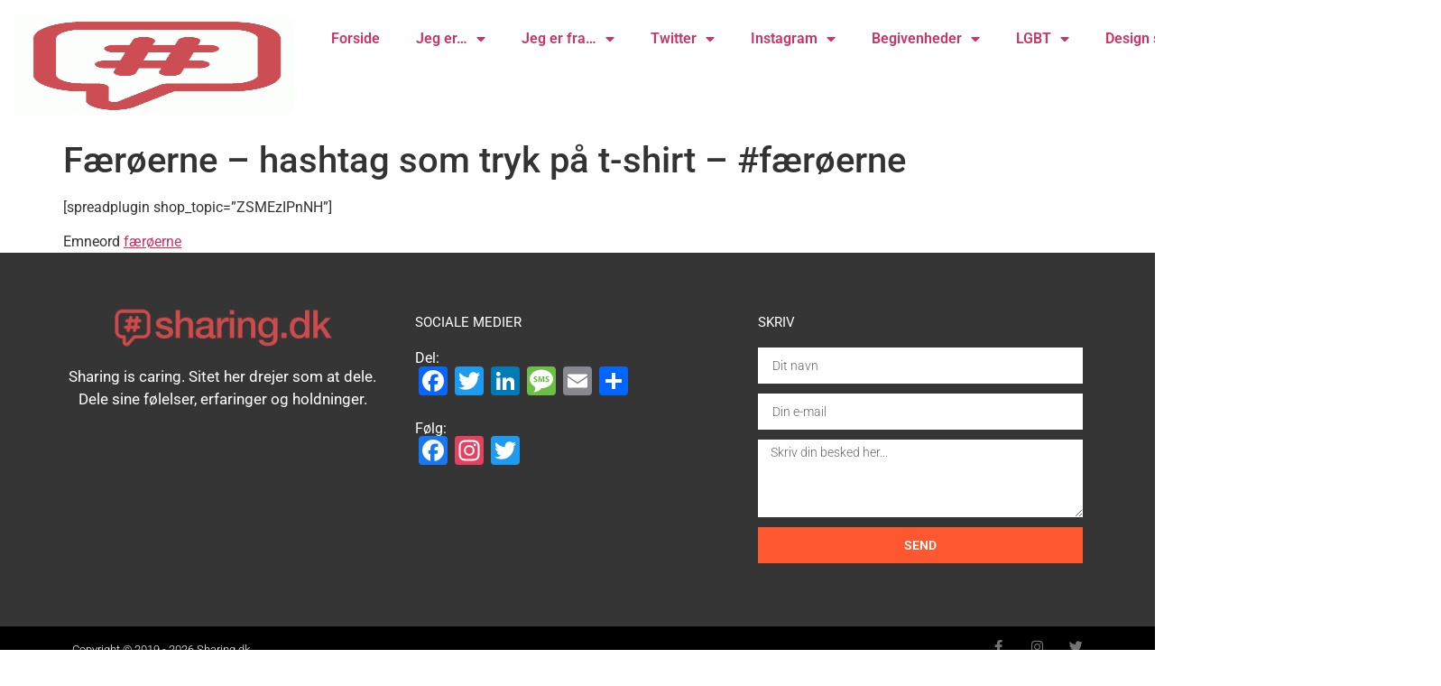

--- FILE ---
content_type: text/html; charset=UTF-8
request_url: https://sharing.dk/faeroeerne/
body_size: 14647
content:
<!doctype html>
<html lang="da-DK">
<head>
	<meta charset="UTF-8">
	<meta name="viewport" content="width=device-width, initial-scale=1">
	<link rel="profile" href="https://gmpg.org/xfn/11">
	<meta name='robots' content='index, follow, max-image-preview:large, max-snippet:-1, max-video-preview:-1' />
	<style>img:is([sizes="auto" i], [sizes^="auto," i]) { contain-intrinsic-size: 3000px 1500px }</style>
	
	<!-- This site is optimized with the Yoast SEO plugin v26.0 - https://yoast.com/wordpress/plugins/seo/ -->
	<title>Færøerne - hashtag som tryk på t-shirt - #færøerne - Sharing.dk</title>
	<link rel="canonical" href="https://sharing.dk/faeroeerne/" />
	<meta property="og:locale" content="da_DK" />
	<meta property="og:type" content="article" />
	<meta property="og:title" content="Færøerne - hashtag som tryk på t-shirt - #færøerne - Sharing.dk" />
	<meta property="og:description" content="[spreadplugin shop_topic=&#8221;ZSMEzIPnNH&#8221;]" />
	<meta property="og:url" content="https://sharing.dk/faeroeerne/" />
	<meta property="og:site_name" content="Sharing.dk" />
	<meta property="article:modified_time" content="2019-09-20T16:09:33+00:00" />
	<meta property="og:image" content="https://sharing.dk/wp-content/uploads/2019/09/faeroerne-hashtag-tryk-tshirt.png" />
	<meta property="og:image:width" content="300" />
	<meta property="og:image:height" content="300" />
	<meta property="og:image:type" content="image/png" />
	<meta name="twitter:card" content="summary_large_image" />
	<script type="application/ld+json" class="yoast-schema-graph">{"@context":"https://schema.org","@graph":[{"@type":"WebPage","@id":"https://sharing.dk/faeroeerne/","url":"https://sharing.dk/faeroeerne/","name":"Færøerne - hashtag som tryk på t-shirt - #færøerne - Sharing.dk","isPartOf":{"@id":"https://sharing.dk/#website"},"primaryImageOfPage":{"@id":"https://sharing.dk/faeroeerne/#primaryimage"},"image":{"@id":"https://sharing.dk/faeroeerne/#primaryimage"},"thumbnailUrl":"https://sharing.dk/wp-content/uploads/2019/09/faeroerne-hashtag-tryk-tshirt.png","datePublished":"2019-08-08T23:09:17+00:00","dateModified":"2019-09-20T16:09:33+00:00","breadcrumb":{"@id":"https://sharing.dk/faeroeerne/#breadcrumb"},"inLanguage":"da-DK","potentialAction":[{"@type":"ReadAction","target":["https://sharing.dk/faeroeerne/"]}]},{"@type":"ImageObject","inLanguage":"da-DK","@id":"https://sharing.dk/faeroeerne/#primaryimage","url":"https://sharing.dk/wp-content/uploads/2019/09/faeroerne-hashtag-tryk-tshirt.png","contentUrl":"https://sharing.dk/wp-content/uploads/2019/09/faeroerne-hashtag-tryk-tshirt.png","width":300,"height":300,"caption":"Færøerne - hashtag som tryk på t-shirt - #færøerne"},{"@type":"BreadcrumbList","@id":"https://sharing.dk/faeroeerne/#breadcrumb","itemListElement":[{"@type":"ListItem","position":1,"name":"Hjem","item":"https://sharing.dk/"},{"@type":"ListItem","position":2,"name":"Færøerne &#8211; hashtag som tryk på t-shirt &#8211; #færøerne"}]},{"@type":"WebSite","@id":"https://sharing.dk/#website","url":"https://sharing.dk/","name":"Sharing.dk","description":"Sharing is caring. Del dine følelser, erfaringer og holdninger med andre.","publisher":{"@id":"https://sharing.dk/#organization"},"potentialAction":[{"@type":"SearchAction","target":{"@type":"EntryPoint","urlTemplate":"https://sharing.dk/?s={search_term_string}"},"query-input":{"@type":"PropertyValueSpecification","valueRequired":true,"valueName":"search_term_string"}}],"inLanguage":"da-DK"},{"@type":"Organization","@id":"https://sharing.dk/#organization","name":"Sharing.dk","url":"https://sharing.dk/","logo":{"@type":"ImageObject","inLanguage":"da-DK","@id":"https://sharing.dk/#/schema/logo/image/","url":"https://sharing.dk/wp-content/uploads/2019/09/cropped-noun_hashtag_2409475-r.gif","contentUrl":"https://sharing.dk/wp-content/uploads/2019/09/cropped-noun_hashtag_2409475-r.gif","width":512,"height":512,"caption":"Sharing.dk"},"image":{"@id":"https://sharing.dk/#/schema/logo/image/"}}]}</script>
	<!-- / Yoast SEO plugin. -->


<link rel='dns-prefetch' href='//static.addtoany.com' />
<link rel="alternate" type="application/rss+xml" title="Sharing.dk &raquo; Feed" href="https://sharing.dk/feed/" />
<link rel="alternate" type="application/rss+xml" title="Sharing.dk &raquo;-kommentar-feed" href="https://sharing.dk/comments/feed/" />
		<!-- This site uses the Google Analytics by MonsterInsights plugin v9.8.0 - Using Analytics tracking - https://www.monsterinsights.com/ -->
		<!-- Note: MonsterInsights is not currently configured on this site. The site owner needs to authenticate with Google Analytics in the MonsterInsights settings panel. -->
					<!-- No tracking code set -->
				<!-- / Google Analytics by MonsterInsights -->
		<script>
window._wpemojiSettings = {"baseUrl":"https:\/\/s.w.org\/images\/core\/emoji\/16.0.1\/72x72\/","ext":".png","svgUrl":"https:\/\/s.w.org\/images\/core\/emoji\/16.0.1\/svg\/","svgExt":".svg","source":{"concatemoji":"https:\/\/sharing.dk\/wp-includes\/js\/wp-emoji-release.min.js?ver=6.8.3"}};
/*! This file is auto-generated */
!function(s,n){var o,i,e;function c(e){try{var t={supportTests:e,timestamp:(new Date).valueOf()};sessionStorage.setItem(o,JSON.stringify(t))}catch(e){}}function p(e,t,n){e.clearRect(0,0,e.canvas.width,e.canvas.height),e.fillText(t,0,0);var t=new Uint32Array(e.getImageData(0,0,e.canvas.width,e.canvas.height).data),a=(e.clearRect(0,0,e.canvas.width,e.canvas.height),e.fillText(n,0,0),new Uint32Array(e.getImageData(0,0,e.canvas.width,e.canvas.height).data));return t.every(function(e,t){return e===a[t]})}function u(e,t){e.clearRect(0,0,e.canvas.width,e.canvas.height),e.fillText(t,0,0);for(var n=e.getImageData(16,16,1,1),a=0;a<n.data.length;a++)if(0!==n.data[a])return!1;return!0}function f(e,t,n,a){switch(t){case"flag":return n(e,"\ud83c\udff3\ufe0f\u200d\u26a7\ufe0f","\ud83c\udff3\ufe0f\u200b\u26a7\ufe0f")?!1:!n(e,"\ud83c\udde8\ud83c\uddf6","\ud83c\udde8\u200b\ud83c\uddf6")&&!n(e,"\ud83c\udff4\udb40\udc67\udb40\udc62\udb40\udc65\udb40\udc6e\udb40\udc67\udb40\udc7f","\ud83c\udff4\u200b\udb40\udc67\u200b\udb40\udc62\u200b\udb40\udc65\u200b\udb40\udc6e\u200b\udb40\udc67\u200b\udb40\udc7f");case"emoji":return!a(e,"\ud83e\udedf")}return!1}function g(e,t,n,a){var r="undefined"!=typeof WorkerGlobalScope&&self instanceof WorkerGlobalScope?new OffscreenCanvas(300,150):s.createElement("canvas"),o=r.getContext("2d",{willReadFrequently:!0}),i=(o.textBaseline="top",o.font="600 32px Arial",{});return e.forEach(function(e){i[e]=t(o,e,n,a)}),i}function t(e){var t=s.createElement("script");t.src=e,t.defer=!0,s.head.appendChild(t)}"undefined"!=typeof Promise&&(o="wpEmojiSettingsSupports",i=["flag","emoji"],n.supports={everything:!0,everythingExceptFlag:!0},e=new Promise(function(e){s.addEventListener("DOMContentLoaded",e,{once:!0})}),new Promise(function(t){var n=function(){try{var e=JSON.parse(sessionStorage.getItem(o));if("object"==typeof e&&"number"==typeof e.timestamp&&(new Date).valueOf()<e.timestamp+604800&&"object"==typeof e.supportTests)return e.supportTests}catch(e){}return null}();if(!n){if("undefined"!=typeof Worker&&"undefined"!=typeof OffscreenCanvas&&"undefined"!=typeof URL&&URL.createObjectURL&&"undefined"!=typeof Blob)try{var e="postMessage("+g.toString()+"("+[JSON.stringify(i),f.toString(),p.toString(),u.toString()].join(",")+"));",a=new Blob([e],{type:"text/javascript"}),r=new Worker(URL.createObjectURL(a),{name:"wpTestEmojiSupports"});return void(r.onmessage=function(e){c(n=e.data),r.terminate(),t(n)})}catch(e){}c(n=g(i,f,p,u))}t(n)}).then(function(e){for(var t in e)n.supports[t]=e[t],n.supports.everything=n.supports.everything&&n.supports[t],"flag"!==t&&(n.supports.everythingExceptFlag=n.supports.everythingExceptFlag&&n.supports[t]);n.supports.everythingExceptFlag=n.supports.everythingExceptFlag&&!n.supports.flag,n.DOMReady=!1,n.readyCallback=function(){n.DOMReady=!0}}).then(function(){return e}).then(function(){var e;n.supports.everything||(n.readyCallback(),(e=n.source||{}).concatemoji?t(e.concatemoji):e.wpemoji&&e.twemoji&&(t(e.twemoji),t(e.wpemoji)))}))}((window,document),window._wpemojiSettings);
</script>
<style id='wp-emoji-styles-inline-css'>

	img.wp-smiley, img.emoji {
		display: inline !important;
		border: none !important;
		box-shadow: none !important;
		height: 1em !important;
		width: 1em !important;
		margin: 0 0.07em !important;
		vertical-align: -0.1em !important;
		background: none !important;
		padding: 0 !important;
	}
</style>
<link rel='stylesheet' id='wp-block-library-css' href='https://sharing.dk/wp-includes/css/dist/block-library/style.min.css?ver=6.8.3' media='all' />
<style id='global-styles-inline-css'>
:root{--wp--preset--aspect-ratio--square: 1;--wp--preset--aspect-ratio--4-3: 4/3;--wp--preset--aspect-ratio--3-4: 3/4;--wp--preset--aspect-ratio--3-2: 3/2;--wp--preset--aspect-ratio--2-3: 2/3;--wp--preset--aspect-ratio--16-9: 16/9;--wp--preset--aspect-ratio--9-16: 9/16;--wp--preset--color--black: #000000;--wp--preset--color--cyan-bluish-gray: #abb8c3;--wp--preset--color--white: #ffffff;--wp--preset--color--pale-pink: #f78da7;--wp--preset--color--vivid-red: #cf2e2e;--wp--preset--color--luminous-vivid-orange: #ff6900;--wp--preset--color--luminous-vivid-amber: #fcb900;--wp--preset--color--light-green-cyan: #7bdcb5;--wp--preset--color--vivid-green-cyan: #00d084;--wp--preset--color--pale-cyan-blue: #8ed1fc;--wp--preset--color--vivid-cyan-blue: #0693e3;--wp--preset--color--vivid-purple: #9b51e0;--wp--preset--gradient--vivid-cyan-blue-to-vivid-purple: linear-gradient(135deg,rgba(6,147,227,1) 0%,rgb(155,81,224) 100%);--wp--preset--gradient--light-green-cyan-to-vivid-green-cyan: linear-gradient(135deg,rgb(122,220,180) 0%,rgb(0,208,130) 100%);--wp--preset--gradient--luminous-vivid-amber-to-luminous-vivid-orange: linear-gradient(135deg,rgba(252,185,0,1) 0%,rgba(255,105,0,1) 100%);--wp--preset--gradient--luminous-vivid-orange-to-vivid-red: linear-gradient(135deg,rgba(255,105,0,1) 0%,rgb(207,46,46) 100%);--wp--preset--gradient--very-light-gray-to-cyan-bluish-gray: linear-gradient(135deg,rgb(238,238,238) 0%,rgb(169,184,195) 100%);--wp--preset--gradient--cool-to-warm-spectrum: linear-gradient(135deg,rgb(74,234,220) 0%,rgb(151,120,209) 20%,rgb(207,42,186) 40%,rgb(238,44,130) 60%,rgb(251,105,98) 80%,rgb(254,248,76) 100%);--wp--preset--gradient--blush-light-purple: linear-gradient(135deg,rgb(255,206,236) 0%,rgb(152,150,240) 100%);--wp--preset--gradient--blush-bordeaux: linear-gradient(135deg,rgb(254,205,165) 0%,rgb(254,45,45) 50%,rgb(107,0,62) 100%);--wp--preset--gradient--luminous-dusk: linear-gradient(135deg,rgb(255,203,112) 0%,rgb(199,81,192) 50%,rgb(65,88,208) 100%);--wp--preset--gradient--pale-ocean: linear-gradient(135deg,rgb(255,245,203) 0%,rgb(182,227,212) 50%,rgb(51,167,181) 100%);--wp--preset--gradient--electric-grass: linear-gradient(135deg,rgb(202,248,128) 0%,rgb(113,206,126) 100%);--wp--preset--gradient--midnight: linear-gradient(135deg,rgb(2,3,129) 0%,rgb(40,116,252) 100%);--wp--preset--font-size--small: 13px;--wp--preset--font-size--medium: 20px;--wp--preset--font-size--large: 36px;--wp--preset--font-size--x-large: 42px;--wp--preset--font-family--inter: "Inter", sans-serif;--wp--preset--font-family--cardo: Cardo;--wp--preset--spacing--20: 0.44rem;--wp--preset--spacing--30: 0.67rem;--wp--preset--spacing--40: 1rem;--wp--preset--spacing--50: 1.5rem;--wp--preset--spacing--60: 2.25rem;--wp--preset--spacing--70: 3.38rem;--wp--preset--spacing--80: 5.06rem;--wp--preset--shadow--natural: 6px 6px 9px rgba(0, 0, 0, 0.2);--wp--preset--shadow--deep: 12px 12px 50px rgba(0, 0, 0, 0.4);--wp--preset--shadow--sharp: 6px 6px 0px rgba(0, 0, 0, 0.2);--wp--preset--shadow--outlined: 6px 6px 0px -3px rgba(255, 255, 255, 1), 6px 6px rgba(0, 0, 0, 1);--wp--preset--shadow--crisp: 6px 6px 0px rgba(0, 0, 0, 1);}:root { --wp--style--global--content-size: 800px;--wp--style--global--wide-size: 1200px; }:where(body) { margin: 0; }.wp-site-blocks > .alignleft { float: left; margin-right: 2em; }.wp-site-blocks > .alignright { float: right; margin-left: 2em; }.wp-site-blocks > .aligncenter { justify-content: center; margin-left: auto; margin-right: auto; }:where(.wp-site-blocks) > * { margin-block-start: 24px; margin-block-end: 0; }:where(.wp-site-blocks) > :first-child { margin-block-start: 0; }:where(.wp-site-blocks) > :last-child { margin-block-end: 0; }:root { --wp--style--block-gap: 24px; }:root :where(.is-layout-flow) > :first-child{margin-block-start: 0;}:root :where(.is-layout-flow) > :last-child{margin-block-end: 0;}:root :where(.is-layout-flow) > *{margin-block-start: 24px;margin-block-end: 0;}:root :where(.is-layout-constrained) > :first-child{margin-block-start: 0;}:root :where(.is-layout-constrained) > :last-child{margin-block-end: 0;}:root :where(.is-layout-constrained) > *{margin-block-start: 24px;margin-block-end: 0;}:root :where(.is-layout-flex){gap: 24px;}:root :where(.is-layout-grid){gap: 24px;}.is-layout-flow > .alignleft{float: left;margin-inline-start: 0;margin-inline-end: 2em;}.is-layout-flow > .alignright{float: right;margin-inline-start: 2em;margin-inline-end: 0;}.is-layout-flow > .aligncenter{margin-left: auto !important;margin-right: auto !important;}.is-layout-constrained > .alignleft{float: left;margin-inline-start: 0;margin-inline-end: 2em;}.is-layout-constrained > .alignright{float: right;margin-inline-start: 2em;margin-inline-end: 0;}.is-layout-constrained > .aligncenter{margin-left: auto !important;margin-right: auto !important;}.is-layout-constrained > :where(:not(.alignleft):not(.alignright):not(.alignfull)){max-width: var(--wp--style--global--content-size);margin-left: auto !important;margin-right: auto !important;}.is-layout-constrained > .alignwide{max-width: var(--wp--style--global--wide-size);}body .is-layout-flex{display: flex;}.is-layout-flex{flex-wrap: wrap;align-items: center;}.is-layout-flex > :is(*, div){margin: 0;}body .is-layout-grid{display: grid;}.is-layout-grid > :is(*, div){margin: 0;}body{padding-top: 0px;padding-right: 0px;padding-bottom: 0px;padding-left: 0px;}a:where(:not(.wp-element-button)){text-decoration: underline;}:root :where(.wp-element-button, .wp-block-button__link){background-color: #32373c;border-width: 0;color: #fff;font-family: inherit;font-size: inherit;line-height: inherit;padding: calc(0.667em + 2px) calc(1.333em + 2px);text-decoration: none;}.has-black-color{color: var(--wp--preset--color--black) !important;}.has-cyan-bluish-gray-color{color: var(--wp--preset--color--cyan-bluish-gray) !important;}.has-white-color{color: var(--wp--preset--color--white) !important;}.has-pale-pink-color{color: var(--wp--preset--color--pale-pink) !important;}.has-vivid-red-color{color: var(--wp--preset--color--vivid-red) !important;}.has-luminous-vivid-orange-color{color: var(--wp--preset--color--luminous-vivid-orange) !important;}.has-luminous-vivid-amber-color{color: var(--wp--preset--color--luminous-vivid-amber) !important;}.has-light-green-cyan-color{color: var(--wp--preset--color--light-green-cyan) !important;}.has-vivid-green-cyan-color{color: var(--wp--preset--color--vivid-green-cyan) !important;}.has-pale-cyan-blue-color{color: var(--wp--preset--color--pale-cyan-blue) !important;}.has-vivid-cyan-blue-color{color: var(--wp--preset--color--vivid-cyan-blue) !important;}.has-vivid-purple-color{color: var(--wp--preset--color--vivid-purple) !important;}.has-black-background-color{background-color: var(--wp--preset--color--black) !important;}.has-cyan-bluish-gray-background-color{background-color: var(--wp--preset--color--cyan-bluish-gray) !important;}.has-white-background-color{background-color: var(--wp--preset--color--white) !important;}.has-pale-pink-background-color{background-color: var(--wp--preset--color--pale-pink) !important;}.has-vivid-red-background-color{background-color: var(--wp--preset--color--vivid-red) !important;}.has-luminous-vivid-orange-background-color{background-color: var(--wp--preset--color--luminous-vivid-orange) !important;}.has-luminous-vivid-amber-background-color{background-color: var(--wp--preset--color--luminous-vivid-amber) !important;}.has-light-green-cyan-background-color{background-color: var(--wp--preset--color--light-green-cyan) !important;}.has-vivid-green-cyan-background-color{background-color: var(--wp--preset--color--vivid-green-cyan) !important;}.has-pale-cyan-blue-background-color{background-color: var(--wp--preset--color--pale-cyan-blue) !important;}.has-vivid-cyan-blue-background-color{background-color: var(--wp--preset--color--vivid-cyan-blue) !important;}.has-vivid-purple-background-color{background-color: var(--wp--preset--color--vivid-purple) !important;}.has-black-border-color{border-color: var(--wp--preset--color--black) !important;}.has-cyan-bluish-gray-border-color{border-color: var(--wp--preset--color--cyan-bluish-gray) !important;}.has-white-border-color{border-color: var(--wp--preset--color--white) !important;}.has-pale-pink-border-color{border-color: var(--wp--preset--color--pale-pink) !important;}.has-vivid-red-border-color{border-color: var(--wp--preset--color--vivid-red) !important;}.has-luminous-vivid-orange-border-color{border-color: var(--wp--preset--color--luminous-vivid-orange) !important;}.has-luminous-vivid-amber-border-color{border-color: var(--wp--preset--color--luminous-vivid-amber) !important;}.has-light-green-cyan-border-color{border-color: var(--wp--preset--color--light-green-cyan) !important;}.has-vivid-green-cyan-border-color{border-color: var(--wp--preset--color--vivid-green-cyan) !important;}.has-pale-cyan-blue-border-color{border-color: var(--wp--preset--color--pale-cyan-blue) !important;}.has-vivid-cyan-blue-border-color{border-color: var(--wp--preset--color--vivid-cyan-blue) !important;}.has-vivid-purple-border-color{border-color: var(--wp--preset--color--vivid-purple) !important;}.has-vivid-cyan-blue-to-vivid-purple-gradient-background{background: var(--wp--preset--gradient--vivid-cyan-blue-to-vivid-purple) !important;}.has-light-green-cyan-to-vivid-green-cyan-gradient-background{background: var(--wp--preset--gradient--light-green-cyan-to-vivid-green-cyan) !important;}.has-luminous-vivid-amber-to-luminous-vivid-orange-gradient-background{background: var(--wp--preset--gradient--luminous-vivid-amber-to-luminous-vivid-orange) !important;}.has-luminous-vivid-orange-to-vivid-red-gradient-background{background: var(--wp--preset--gradient--luminous-vivid-orange-to-vivid-red) !important;}.has-very-light-gray-to-cyan-bluish-gray-gradient-background{background: var(--wp--preset--gradient--very-light-gray-to-cyan-bluish-gray) !important;}.has-cool-to-warm-spectrum-gradient-background{background: var(--wp--preset--gradient--cool-to-warm-spectrum) !important;}.has-blush-light-purple-gradient-background{background: var(--wp--preset--gradient--blush-light-purple) !important;}.has-blush-bordeaux-gradient-background{background: var(--wp--preset--gradient--blush-bordeaux) !important;}.has-luminous-dusk-gradient-background{background: var(--wp--preset--gradient--luminous-dusk) !important;}.has-pale-ocean-gradient-background{background: var(--wp--preset--gradient--pale-ocean) !important;}.has-electric-grass-gradient-background{background: var(--wp--preset--gradient--electric-grass) !important;}.has-midnight-gradient-background{background: var(--wp--preset--gradient--midnight) !important;}.has-small-font-size{font-size: var(--wp--preset--font-size--small) !important;}.has-medium-font-size{font-size: var(--wp--preset--font-size--medium) !important;}.has-large-font-size{font-size: var(--wp--preset--font-size--large) !important;}.has-x-large-font-size{font-size: var(--wp--preset--font-size--x-large) !important;}.has-inter-font-family{font-family: var(--wp--preset--font-family--inter) !important;}.has-cardo-font-family{font-family: var(--wp--preset--font-family--cardo) !important;}
:root :where(.wp-block-pullquote){font-size: 1.5em;line-height: 1.6;}
</style>
<link rel='stylesheet' id='woocommerce-layout-css' href='https://sharing.dk/wp-content/plugins/woocommerce/assets/css/woocommerce-layout.css?ver=10.2.3' media='all' />
<link rel='stylesheet' id='woocommerce-smallscreen-css' href='https://sharing.dk/wp-content/plugins/woocommerce/assets/css/woocommerce-smallscreen.css?ver=10.2.3' media='only screen and (max-width: 768px)' />
<link rel='stylesheet' id='woocommerce-general-css' href='https://sharing.dk/wp-content/plugins/woocommerce/assets/css/woocommerce.css?ver=10.2.3' media='all' />
<style id='woocommerce-inline-inline-css'>
.woocommerce form .form-row .required { visibility: visible; }
</style>
<link rel='stylesheet' id='brands-styles-css' href='https://sharing.dk/wp-content/plugins/woocommerce/assets/css/brands.css?ver=10.2.3' media='all' />
<link rel='stylesheet' id='hello-elementor-css' href='https://sharing.dk/wp-content/themes/hello-elementor/assets/css/reset.css?ver=3.4.4' media='all' />
<link rel='stylesheet' id='hello-elementor-theme-style-css' href='https://sharing.dk/wp-content/themes/hello-elementor/assets/css/theme.css?ver=3.4.4' media='all' />
<link rel='stylesheet' id='hello-elementor-header-footer-css' href='https://sharing.dk/wp-content/themes/hello-elementor/assets/css/header-footer.css?ver=3.4.4' media='all' />
<link rel='stylesheet' id='elementor-frontend-css' href='https://sharing.dk/wp-content/plugins/elementor/assets/css/frontend.min.css?ver=3.32.2' media='all' />
<link rel='stylesheet' id='widget-image-css' href='https://sharing.dk/wp-content/plugins/elementor/assets/css/widget-image.min.css?ver=3.32.2' media='all' />
<link rel='stylesheet' id='widget-nav-menu-css' href='https://sharing.dk/wp-content/plugins/elementor-pro/assets/css/widget-nav-menu.min.css?ver=3.31.2' media='all' />
<link rel='stylesheet' id='widget-heading-css' href='https://sharing.dk/wp-content/plugins/elementor/assets/css/widget-heading.min.css?ver=3.32.2' media='all' />
<link rel='stylesheet' id='swiper-css' href='https://sharing.dk/wp-content/plugins/elementor/assets/lib/swiper/v8/css/swiper.min.css?ver=8.4.5' media='all' />
<link rel='stylesheet' id='e-swiper-css' href='https://sharing.dk/wp-content/plugins/elementor/assets/css/conditionals/e-swiper.min.css?ver=3.32.2' media='all' />
<link rel='stylesheet' id='widget-form-css' href='https://sharing.dk/wp-content/plugins/elementor-pro/assets/css/widget-form.min.css?ver=3.31.2' media='all' />
<link rel='stylesheet' id='widget-social-icons-css' href='https://sharing.dk/wp-content/plugins/elementor/assets/css/widget-social-icons.min.css?ver=3.32.2' media='all' />
<link rel='stylesheet' id='e-apple-webkit-css' href='https://sharing.dk/wp-content/plugins/elementor/assets/css/conditionals/apple-webkit.min.css?ver=3.32.2' media='all' />
<link rel='stylesheet' id='elementor-icons-css' href='https://sharing.dk/wp-content/plugins/elementor/assets/lib/eicons/css/elementor-icons.min.css?ver=5.44.0' media='all' />
<link rel='stylesheet' id='elementor-post-594-css' href='https://sharing.dk/wp-content/uploads/elementor/css/post-594.css?ver=1766446913' media='all' />
<link rel='stylesheet' id='font-awesome-5-all-css' href='https://sharing.dk/wp-content/plugins/elementor/assets/lib/font-awesome/css/all.min.css?ver=3.32.2' media='all' />
<link rel='stylesheet' id='font-awesome-4-shim-css' href='https://sharing.dk/wp-content/plugins/elementor/assets/lib/font-awesome/css/v4-shims.min.css?ver=3.32.2' media='all' />
<link rel='stylesheet' id='elementor-post-735-css' href='https://sharing.dk/wp-content/uploads/elementor/css/post-735.css?ver=1766446913' media='all' />
<link rel='stylesheet' id='elementor-post-266-css' href='https://sharing.dk/wp-content/uploads/elementor/css/post-266.css?ver=1766446913' media='all' />
<link rel='stylesheet' id='addtoany-css' href='https://sharing.dk/wp-content/plugins/add-to-any/addtoany.min.css?ver=1.16' media='all' />
<link rel='stylesheet' id='elementor-gf-local-roboto-css' href='https://sharing.dk/wp-content/uploads/elementor/google-fonts/css/roboto.css?ver=1757018707' media='all' />
<link rel='stylesheet' id='elementor-gf-local-robotoslab-css' href='https://sharing.dk/wp-content/uploads/elementor/google-fonts/css/robotoslab.css?ver=1757018715' media='all' />
<link rel='stylesheet' id='elementor-icons-shared-0-css' href='https://sharing.dk/wp-content/plugins/elementor/assets/lib/font-awesome/css/fontawesome.min.css?ver=5.15.3' media='all' />
<link rel='stylesheet' id='elementor-icons-fa-solid-css' href='https://sharing.dk/wp-content/plugins/elementor/assets/lib/font-awesome/css/solid.min.css?ver=5.15.3' media='all' />
<link rel='stylesheet' id='elementor-icons-fa-brands-css' href='https://sharing.dk/wp-content/plugins/elementor/assets/lib/font-awesome/css/brands.min.css?ver=5.15.3' media='all' />
<script id="addtoany-core-js-before">
window.a2a_config=window.a2a_config||{};a2a_config.callbacks=[];a2a_config.overlays=[];a2a_config.templates={};a2a_localize = {
	Share: "Share",
	Save: "Save",
	Subscribe: "Subscribe",
	Email: "Email",
	Bookmark: "Bookmark",
	ShowAll: "Show all",
	ShowLess: "Show less",
	FindServices: "Find service(s)",
	FindAnyServiceToAddTo: "Instantly find any service to add to",
	PoweredBy: "Powered by",
	ShareViaEmail: "Share via email",
	SubscribeViaEmail: "Subscribe via email",
	BookmarkInYourBrowser: "Bookmark in your browser",
	BookmarkInstructions: "Press Ctrl+D or \u2318+D to bookmark this page",
	AddToYourFavorites: "Add to your favorites",
	SendFromWebOrProgram: "Send from any email address or email program",
	EmailProgram: "Email program",
	More: "More&#8230;",
	ThanksForSharing: "Thanks for sharing!",
	ThanksForFollowing: "Thanks for following!"
};
</script>
<script defer src="https://static.addtoany.com/menu/page.js" id="addtoany-core-js"></script>
<script src="https://sharing.dk/wp-includes/js/jquery/jquery.min.js?ver=3.7.1" id="jquery-core-js"></script>
<script src="https://sharing.dk/wp-includes/js/jquery/jquery-migrate.min.js?ver=3.4.1" id="jquery-migrate-js"></script>
<script defer src="https://sharing.dk/wp-content/plugins/add-to-any/addtoany.min.js?ver=1.1" id="addtoany-jquery-js"></script>
<script src="https://sharing.dk/wp-content/plugins/woocommerce/assets/js/jquery-blockui/jquery.blockUI.min.js?ver=2.7.0-wc.10.2.3" id="jquery-blockui-js" defer data-wp-strategy="defer"></script>
<script id="wc-add-to-cart-js-extra">
var wc_add_to_cart_params = {"ajax_url":"\/wp-admin\/admin-ajax.php","wc_ajax_url":"\/?wc-ajax=%%endpoint%%","i18n_view_cart":"Se kurv","cart_url":"https:\/\/sharing.dk\/kurv\/","is_cart":"","cart_redirect_after_add":"no"};
</script>
<script src="https://sharing.dk/wp-content/plugins/woocommerce/assets/js/frontend/add-to-cart.min.js?ver=10.2.3" id="wc-add-to-cart-js" defer data-wp-strategy="defer"></script>
<script src="https://sharing.dk/wp-content/plugins/woocommerce/assets/js/js-cookie/js.cookie.min.js?ver=2.1.4-wc.10.2.3" id="js-cookie-js" defer data-wp-strategy="defer"></script>
<script id="woocommerce-js-extra">
var woocommerce_params = {"ajax_url":"\/wp-admin\/admin-ajax.php","wc_ajax_url":"\/?wc-ajax=%%endpoint%%","i18n_password_show":"Vis adgangskode","i18n_password_hide":"Skjul adgangskode"};
</script>
<script src="https://sharing.dk/wp-content/plugins/woocommerce/assets/js/frontend/woocommerce.min.js?ver=10.2.3" id="woocommerce-js" defer data-wp-strategy="defer"></script>
<script id="WCPAY_ASSETS-js-extra">
var wcpayAssets = {"url":"https:\/\/sharing.dk\/wp-content\/plugins\/woocommerce-payments\/dist\/"};
</script>
<script src="https://sharing.dk/wp-content/plugins/elementor/assets/lib/font-awesome/js/v4-shims.min.js?ver=3.32.2" id="font-awesome-4-shim-js"></script>
<link rel="https://api.w.org/" href="https://sharing.dk/wp-json/" /><link rel="alternate" title="JSON" type="application/json" href="https://sharing.dk/wp-json/wp/v2/pages/115" /><link rel="EditURI" type="application/rsd+xml" title="RSD" href="https://sharing.dk/xmlrpc.php?rsd" />
<meta name="generator" content="WordPress 6.8.3" />
<meta name="generator" content="WooCommerce 10.2.3" />
<link rel='shortlink' href='https://sharing.dk/?p=115' />
<link rel="alternate" title="oEmbed (JSON)" type="application/json+oembed" href="https://sharing.dk/wp-json/oembed/1.0/embed?url=https%3A%2F%2Fsharing.dk%2Ffaeroeerne%2F" />
<link rel="alternate" title="oEmbed (XML)" type="text/xml+oembed" href="https://sharing.dk/wp-json/oembed/1.0/embed?url=https%3A%2F%2Fsharing.dk%2Ffaeroeerne%2F&#038;format=xml" />
<link rel="apple-touch-icon" sizes="180x180" href="/wp-content/uploads/fbrfg/apple-touch-icon.png">
<link rel="icon" type="image/png" sizes="32x32" href="/wp-content/uploads/fbrfg/favicon-32x32.png">
<link rel="icon" type="image/png" sizes="16x16" href="/wp-content/uploads/fbrfg/favicon-16x16.png">
<link rel="manifest" href="/wp-content/uploads/fbrfg/site.webmanifest">
<link rel="shortcut icon" href="/wp-content/uploads/fbrfg/favicon.ico">
<meta name="msapplication-TileColor" content="#da532c">
<meta name="msapplication-config" content="/wp-content/uploads/fbrfg/browserconfig.xml">
<meta name="theme-color" content="#ffffff">	<noscript><style>.woocommerce-product-gallery{ opacity: 1 !important; }</style></noscript>
	<meta name="generator" content="Elementor 3.32.2; features: additional_custom_breakpoints; settings: css_print_method-external, google_font-enabled, font_display-auto">
			<style>
				.e-con.e-parent:nth-of-type(n+4):not(.e-lazyloaded):not(.e-no-lazyload),
				.e-con.e-parent:nth-of-type(n+4):not(.e-lazyloaded):not(.e-no-lazyload) * {
					background-image: none !important;
				}
				@media screen and (max-height: 1024px) {
					.e-con.e-parent:nth-of-type(n+3):not(.e-lazyloaded):not(.e-no-lazyload),
					.e-con.e-parent:nth-of-type(n+3):not(.e-lazyloaded):not(.e-no-lazyload) * {
						background-image: none !important;
					}
				}
				@media screen and (max-height: 640px) {
					.e-con.e-parent:nth-of-type(n+2):not(.e-lazyloaded):not(.e-no-lazyload),
					.e-con.e-parent:nth-of-type(n+2):not(.e-lazyloaded):not(.e-no-lazyload) * {
						background-image: none !important;
					}
				}
			</style>
			<style class='wp-fonts-local'>
@font-face{font-family:Inter;font-style:normal;font-weight:300 900;font-display:fallback;src:url('https://sharing.dk/wp-content/plugins/woocommerce/assets/fonts/Inter-VariableFont_slnt,wght.woff2') format('woff2');font-stretch:normal;}
@font-face{font-family:Cardo;font-style:normal;font-weight:400;font-display:fallback;src:url('https://sharing.dk/wp-content/plugins/woocommerce/assets/fonts/cardo_normal_400.woff2') format('woff2');}
</style>
</head>
<body class="wp-singular page-template-default page page-id-115 wp-custom-logo wp-embed-responsive wp-theme-hello-elementor theme-hello-elementor woocommerce-no-js hello-elementor-default elementor-default elementor-kit-594">


<a class="skip-link screen-reader-text" href="#content">Videre til indhold</a>

		<header data-elementor-type="header" data-elementor-id="735" class="elementor elementor-735 elementor-location-header" data-elementor-post-type="elementor_library">
			<div class="elementor-element elementor-element-865a82a e-con-full e-flex e-con e-parent" data-id="865a82a" data-element_type="container">
		<div class="elementor-element elementor-element-9b7cd46 e-con-full e-flex e-con e-child" data-id="9b7cd46" data-element_type="container">
				<div class="elementor-element elementor-element-919e26d elementor-widget elementor-widget-theme-site-logo elementor-widget-image" data-id="919e26d" data-element_type="widget" data-widget_type="theme-site-logo.default">
				<div class="elementor-widget-container">
											<a href="https://sharing.dk">
			<img width="512" height="512" src="https://sharing.dk/wp-content/uploads/2019/09/cropped-noun_hashtag_2409475-r.gif" class="attachment-full size-full wp-image-673" alt="" />				</a>
											</div>
				</div>
				</div>
		<div class="elementor-element elementor-element-d2f5839 e-con-full e-flex e-con e-child" data-id="d2f5839" data-element_type="container">
				<div class="elementor-element elementor-element-b2678e8 elementor-nav-menu--dropdown-tablet elementor-nav-menu__text-align-aside elementor-nav-menu--toggle elementor-nav-menu--burger elementor-widget elementor-widget-nav-menu" data-id="b2678e8" data-element_type="widget" data-settings="{&quot;layout&quot;:&quot;horizontal&quot;,&quot;submenu_icon&quot;:{&quot;value&quot;:&quot;&lt;i class=\&quot;fas fa-caret-down\&quot;&gt;&lt;\/i&gt;&quot;,&quot;library&quot;:&quot;fa-solid&quot;},&quot;toggle&quot;:&quot;burger&quot;}" data-widget_type="nav-menu.default">
				<div class="elementor-widget-container">
								<nav aria-label="Menu" class="elementor-nav-menu--main elementor-nav-menu__container elementor-nav-menu--layout-horizontal e--pointer-underline e--animation-fade">
				<ul id="menu-1-b2678e8" class="elementor-nav-menu"><li class="menu-item menu-item-type-post_type menu-item-object-page menu-item-home menu-item-47"><a href="https://sharing.dk/" class="elementor-item">Forside</a></li>
<li class="menu-item menu-item-type-post_type menu-item-object-page menu-item-has-children menu-item-96"><a href="https://sharing.dk/jeg-er/" class="elementor-item">Jeg er&#8230;</a>
<ul class="sub-menu elementor-nav-menu--dropdown">
	<li class="menu-item menu-item-type-post_type menu-item-object-page menu-item-44"><a href="https://sharing.dk/klimatosse-t-shirt-hoodie-haettetroeje-cover-med-tryk/" class="elementor-sub-item">#klimatosse</a></li>
	<li class="menu-item menu-item-type-post_type menu-item-object-page menu-item-222"><a href="https://sharing.dk/gamer-hashtag-som-tryk-paa-t-shirt-m-m/" class="elementor-sub-item">#gamer – hashtag som tryk på t-shirt m.m.</a></li>
	<li class="menu-item menu-item-type-post_type menu-item-object-page menu-item-237"><a href="https://sharing.dk/veganer-hashtag-som-tryk-paa-t-shirt-m-m/" class="elementor-sub-item">Veganer – hashtag som tryk på t-shirt – #veganer</a></li>
	<li class="menu-item menu-item-type-post_type menu-item-object-page menu-item-238"><a href="https://sharing.dk/vegetar-hashtag-som-tryk-paa-t-shirt-m-m/" class="elementor-sub-item">Vegetar – hashtag som tryk på t-shirt – #vegetar</a></li>
	<li class="menu-item menu-item-type-post_type menu-item-object-page menu-item-220"><a href="https://sharing.dk/flexitar-hashtag-som-tryk-paa-t-shirt-m-m/" class="elementor-sub-item">#flexitar – hashtag som tryk på t-shirt m.m.</a></li>
</ul>
</li>
<li class="menu-item menu-item-type-post_type menu-item-object-page current-menu-ancestor current-menu-parent current_page_parent current_page_ancestor menu-item-has-children menu-item-97"><a href="https://sharing.dk/jeg-er-fra/" class="elementor-item">Jeg er fra&#8230;</a>
<ul class="sub-menu elementor-nav-menu--dropdown">
	<li class="menu-item menu-item-type-post_type menu-item-object-page menu-item-91"><a href="https://sharing.dk/denmark/" class="elementor-sub-item">#denmark</a></li>
	<li class="menu-item menu-item-type-post_type menu-item-object-page menu-item-90"><a href="https://sharing.dk/i-am-from-denmark-dannebrog/" class="elementor-sub-item">I am from denmark</a></li>
	<li class="menu-item menu-item-type-post_type menu-item-object-page menu-item-119"><a href="https://sharing.dk/dannebrog/" class="elementor-sub-item">Dannebrog</a></li>
	<li class="menu-item menu-item-type-post_type menu-item-object-page menu-item-124"><a href="https://sharing.dk/jylland/" class="elementor-sub-item">#jylland</a></li>
	<li class="menu-item menu-item-type-post_type menu-item-object-page menu-item-122"><a href="https://sharing.dk/koebenhavn/" class="elementor-sub-item">#københavn</a></li>
	<li class="menu-item menu-item-type-post_type menu-item-object-page menu-item-123"><a href="https://sharing.dk/fyn/" class="elementor-sub-item">#fyn</a></li>
	<li class="menu-item menu-item-type-post_type menu-item-object-page menu-item-121"><a href="https://sharing.dk/groenland/" class="elementor-sub-item">#grønland</a></li>
	<li class="menu-item menu-item-type-post_type menu-item-object-page current-menu-item page_item page-item-115 current_page_item menu-item-120"><a href="https://sharing.dk/faeroeerne/" aria-current="page" class="elementor-sub-item elementor-item-active">#færøerne</a></li>
	<li class="menu-item menu-item-type-post_type menu-item-object-page menu-item-204"><a href="https://sharing.dk/greenland-hashtag-som-tryk-paa-t-shirt-m-m/" class="elementor-sub-item">#greenland – hashtag som tryk på t-shirt m.m.</a></li>
</ul>
</li>
<li class="menu-item menu-item-type-post_type menu-item-object-page menu-item-has-children menu-item-203"><a href="https://sharing.dk/twitter-hashtags-tryk-t-shirt/" class="elementor-item">Twitter</a>
<ul class="sub-menu elementor-nav-menu--dropdown">
	<li class="menu-item menu-item-type-post_type menu-item-object-page menu-item-236"><a href="https://sharing.dk/twitterhjerne-hashtag-som-tryk-paa-t-shirt-m-m/" class="elementor-sub-item">#twitterhjerne – hashtag som tryk på t-shirt m.m.</a></li>
	<li class="menu-item menu-item-type-post_type menu-item-object-page menu-item-43"><a href="https://sharing.dk/dkpol/" class="elementor-sub-item">#dkpol</a></li>
	<li class="menu-item menu-item-type-post_type menu-item-object-page menu-item-217"><a href="https://sharing.dk/dkgreen-hashtag-tryk-t-shirt/" class="elementor-sub-item">#dkgreen – hashtag som tryk på t-shirt m.m.</a></li>
</ul>
</li>
<li class="menu-item menu-item-type-post_type menu-item-object-page menu-item-has-children menu-item-202"><a href="https://sharing.dk/instagram-hashtags-tryk-t-shirt/" class="elementor-item">Instagram</a>
<ul class="sub-menu elementor-nav-menu--dropdown">
	<li class="menu-item menu-item-type-post_type menu-item-object-page menu-item-234"><a href="https://sharing.dk/love-hashtag-som-tryk-paa-t-shirt-m-m/" class="elementor-sub-item">#love – hashtag som tryk på t-shirt m.m.</a></li>
	<li class="menu-item menu-item-type-post_type menu-item-object-page menu-item-235"><a href="https://sharing.dk/photooftheday-hashtag-som-tryk-paa-t-shirt-m-m/" class="elementor-sub-item">#photooftheday – hashtag som tryk på t-shirt m.m.</a></li>
	<li class="menu-item menu-item-type-post_type menu-item-object-page menu-item-225"><a href="https://sharing.dk/hashtag-hashtag-som-tryk-paa-t-shirt-m-m/" class="elementor-sub-item">#hashtag – hashtag som tryk på t-shirt m.m.</a></li>
	<li class="menu-item menu-item-type-post_type menu-item-object-page menu-item-522"><a href="https://sharing.dk/selfie-hashtag-som-tryk-paa-t-shirt-selfie/" class="elementor-sub-item">Selfie – hashtag som tryk på t-shirt – #selfie</a></li>
</ul>
</li>
<li class="menu-item menu-item-type-post_type menu-item-object-page menu-item-has-children menu-item-200"><a href="https://sharing.dk/begivenheder/" class="elementor-item">Begivenheder</a>
<ul class="sub-menu elementor-nav-menu--dropdown">
	<li class="menu-item menu-item-type-post_type menu-item-object-page menu-item-207"><a href="https://sharing.dk/student-som-tryk-paa-t-shirt-m-m/" class="elementor-sub-item">Student 2022 – som tryk på t-shirt m.m.</a></li>
</ul>
</li>
<li class="ast-left-align-sub-menu menu-item menu-item-type-post_type menu-item-object-page menu-item-has-children menu-item-201"><a href="https://sharing.dk/lgbt-hashtags-symboler-tryk-t-shirt/" class="elementor-item">LGBT</a>
<ul class="sub-menu elementor-nav-menu--dropdown">
	<li class="menu-item menu-item-type-post_type menu-item-object-page menu-item-258"><a href="https://sharing.dk/lgbt-hashtag-tryk-t-shirt/" class="elementor-sub-item">#LGBT – hashtag som tryk på t-shirt m.m.</a></li>
	<li class="menu-item menu-item-type-post_type menu-item-object-page menu-item-211"><a href="https://sharing.dk/lgbt-med-regnbueflag-hashtag-som-tryk-paa-t-shirt-m-m/" class="elementor-sub-item">#LGBT+ med regnbueflag – hashtag som tryk på t-shirt m.m.</a></li>
	<li class="menu-item menu-item-type-post_type menu-item-object-page menu-item-259"><a href="https://sharing.dk/lgbt-plus-hashtag-tryk-t-shirt/" class="elementor-sub-item">#LGBT+ – hashtag som tryk på t-shirt m.m.</a></li>
	<li class="menu-item menu-item-type-post_type menu-item-object-page menu-item-214"><a href="https://sharing.dk/lgbtq-hashtag-tryk-t-shirt/" class="elementor-sub-item">#LGBTQ – hashtag som tryk på t-shirt m.m.</a></li>
	<li class="menu-item menu-item-type-post_type menu-item-object-page menu-item-213"><a href="https://sharing.dk/lgbtqia-hashtag-tryk-t-shirt/" class="elementor-sub-item">#LGBTQIA* – hashtag som tryk på t-shirt m.m.</a></li>
	<li class="menu-item menu-item-type-post_type menu-item-object-page menu-item-209"><a href="https://sharing.dk/copenhagen-pride-regnbueflag-hashtag-tryk-t-shirt/" class="elementor-sub-item">Copenhagen Pride med regnbueflag – hashtag som tryk på t-shirt m.m.</a></li>
	<li class="menu-item menu-item-type-post_type menu-item-object-page menu-item-210"><a href="https://sharing.dk/regnbueflag-tryk-t-shirt/" class="elementor-sub-item">Regnbueflag – som tryk på t-shirt m.m.</a></li>
</ul>
</li>
<li class="menu-item menu-item-type-custom menu-item-object-custom menu-item-668"><a target="_blank" href="https://shop.spreadshirt.dk/design-selv-din-t-shirt/" class="elementor-item">Design selv din t-shirts</a></li>
<li class="ast-left-align-sub-menu menu-item menu-item-type-post_type menu-item-object-page menu-item-has-children menu-item-532"><a href="https://sharing.dk/om/" class="elementor-item">Om</a>
<ul class="sub-menu elementor-nav-menu--dropdown">
	<li class="menu-item menu-item-type-post_type menu-item-object-page menu-item-46"><a href="https://sharing.dk/nyheder/" class="elementor-sub-item">Nyheder</a></li>
</ul>
</li>
</ul>			</nav>
					<div class="elementor-menu-toggle" role="button" tabindex="0" aria-label="Menuskift" aria-expanded="false">
			<i aria-hidden="true" role="presentation" class="elementor-menu-toggle__icon--open eicon-menu-bar"></i><i aria-hidden="true" role="presentation" class="elementor-menu-toggle__icon--close eicon-close"></i>		</div>
					<nav class="elementor-nav-menu--dropdown elementor-nav-menu__container" aria-hidden="true">
				<ul id="menu-2-b2678e8" class="elementor-nav-menu"><li class="menu-item menu-item-type-post_type menu-item-object-page menu-item-home menu-item-47"><a href="https://sharing.dk/" class="elementor-item" tabindex="-1">Forside</a></li>
<li class="menu-item menu-item-type-post_type menu-item-object-page menu-item-has-children menu-item-96"><a href="https://sharing.dk/jeg-er/" class="elementor-item" tabindex="-1">Jeg er&#8230;</a>
<ul class="sub-menu elementor-nav-menu--dropdown">
	<li class="menu-item menu-item-type-post_type menu-item-object-page menu-item-44"><a href="https://sharing.dk/klimatosse-t-shirt-hoodie-haettetroeje-cover-med-tryk/" class="elementor-sub-item" tabindex="-1">#klimatosse</a></li>
	<li class="menu-item menu-item-type-post_type menu-item-object-page menu-item-222"><a href="https://sharing.dk/gamer-hashtag-som-tryk-paa-t-shirt-m-m/" class="elementor-sub-item" tabindex="-1">#gamer – hashtag som tryk på t-shirt m.m.</a></li>
	<li class="menu-item menu-item-type-post_type menu-item-object-page menu-item-237"><a href="https://sharing.dk/veganer-hashtag-som-tryk-paa-t-shirt-m-m/" class="elementor-sub-item" tabindex="-1">Veganer – hashtag som tryk på t-shirt – #veganer</a></li>
	<li class="menu-item menu-item-type-post_type menu-item-object-page menu-item-238"><a href="https://sharing.dk/vegetar-hashtag-som-tryk-paa-t-shirt-m-m/" class="elementor-sub-item" tabindex="-1">Vegetar – hashtag som tryk på t-shirt – #vegetar</a></li>
	<li class="menu-item menu-item-type-post_type menu-item-object-page menu-item-220"><a href="https://sharing.dk/flexitar-hashtag-som-tryk-paa-t-shirt-m-m/" class="elementor-sub-item" tabindex="-1">#flexitar – hashtag som tryk på t-shirt m.m.</a></li>
</ul>
</li>
<li class="menu-item menu-item-type-post_type menu-item-object-page current-menu-ancestor current-menu-parent current_page_parent current_page_ancestor menu-item-has-children menu-item-97"><a href="https://sharing.dk/jeg-er-fra/" class="elementor-item" tabindex="-1">Jeg er fra&#8230;</a>
<ul class="sub-menu elementor-nav-menu--dropdown">
	<li class="menu-item menu-item-type-post_type menu-item-object-page menu-item-91"><a href="https://sharing.dk/denmark/" class="elementor-sub-item" tabindex="-1">#denmark</a></li>
	<li class="menu-item menu-item-type-post_type menu-item-object-page menu-item-90"><a href="https://sharing.dk/i-am-from-denmark-dannebrog/" class="elementor-sub-item" tabindex="-1">I am from denmark</a></li>
	<li class="menu-item menu-item-type-post_type menu-item-object-page menu-item-119"><a href="https://sharing.dk/dannebrog/" class="elementor-sub-item" tabindex="-1">Dannebrog</a></li>
	<li class="menu-item menu-item-type-post_type menu-item-object-page menu-item-124"><a href="https://sharing.dk/jylland/" class="elementor-sub-item" tabindex="-1">#jylland</a></li>
	<li class="menu-item menu-item-type-post_type menu-item-object-page menu-item-122"><a href="https://sharing.dk/koebenhavn/" class="elementor-sub-item" tabindex="-1">#københavn</a></li>
	<li class="menu-item menu-item-type-post_type menu-item-object-page menu-item-123"><a href="https://sharing.dk/fyn/" class="elementor-sub-item" tabindex="-1">#fyn</a></li>
	<li class="menu-item menu-item-type-post_type menu-item-object-page menu-item-121"><a href="https://sharing.dk/groenland/" class="elementor-sub-item" tabindex="-1">#grønland</a></li>
	<li class="menu-item menu-item-type-post_type menu-item-object-page current-menu-item page_item page-item-115 current_page_item menu-item-120"><a href="https://sharing.dk/faeroeerne/" aria-current="page" class="elementor-sub-item elementor-item-active" tabindex="-1">#færøerne</a></li>
	<li class="menu-item menu-item-type-post_type menu-item-object-page menu-item-204"><a href="https://sharing.dk/greenland-hashtag-som-tryk-paa-t-shirt-m-m/" class="elementor-sub-item" tabindex="-1">#greenland – hashtag som tryk på t-shirt m.m.</a></li>
</ul>
</li>
<li class="menu-item menu-item-type-post_type menu-item-object-page menu-item-has-children menu-item-203"><a href="https://sharing.dk/twitter-hashtags-tryk-t-shirt/" class="elementor-item" tabindex="-1">Twitter</a>
<ul class="sub-menu elementor-nav-menu--dropdown">
	<li class="menu-item menu-item-type-post_type menu-item-object-page menu-item-236"><a href="https://sharing.dk/twitterhjerne-hashtag-som-tryk-paa-t-shirt-m-m/" class="elementor-sub-item" tabindex="-1">#twitterhjerne – hashtag som tryk på t-shirt m.m.</a></li>
	<li class="menu-item menu-item-type-post_type menu-item-object-page menu-item-43"><a href="https://sharing.dk/dkpol/" class="elementor-sub-item" tabindex="-1">#dkpol</a></li>
	<li class="menu-item menu-item-type-post_type menu-item-object-page menu-item-217"><a href="https://sharing.dk/dkgreen-hashtag-tryk-t-shirt/" class="elementor-sub-item" tabindex="-1">#dkgreen – hashtag som tryk på t-shirt m.m.</a></li>
</ul>
</li>
<li class="menu-item menu-item-type-post_type menu-item-object-page menu-item-has-children menu-item-202"><a href="https://sharing.dk/instagram-hashtags-tryk-t-shirt/" class="elementor-item" tabindex="-1">Instagram</a>
<ul class="sub-menu elementor-nav-menu--dropdown">
	<li class="menu-item menu-item-type-post_type menu-item-object-page menu-item-234"><a href="https://sharing.dk/love-hashtag-som-tryk-paa-t-shirt-m-m/" class="elementor-sub-item" tabindex="-1">#love – hashtag som tryk på t-shirt m.m.</a></li>
	<li class="menu-item menu-item-type-post_type menu-item-object-page menu-item-235"><a href="https://sharing.dk/photooftheday-hashtag-som-tryk-paa-t-shirt-m-m/" class="elementor-sub-item" tabindex="-1">#photooftheday – hashtag som tryk på t-shirt m.m.</a></li>
	<li class="menu-item menu-item-type-post_type menu-item-object-page menu-item-225"><a href="https://sharing.dk/hashtag-hashtag-som-tryk-paa-t-shirt-m-m/" class="elementor-sub-item" tabindex="-1">#hashtag – hashtag som tryk på t-shirt m.m.</a></li>
	<li class="menu-item menu-item-type-post_type menu-item-object-page menu-item-522"><a href="https://sharing.dk/selfie-hashtag-som-tryk-paa-t-shirt-selfie/" class="elementor-sub-item" tabindex="-1">Selfie – hashtag som tryk på t-shirt – #selfie</a></li>
</ul>
</li>
<li class="menu-item menu-item-type-post_type menu-item-object-page menu-item-has-children menu-item-200"><a href="https://sharing.dk/begivenheder/" class="elementor-item" tabindex="-1">Begivenheder</a>
<ul class="sub-menu elementor-nav-menu--dropdown">
	<li class="menu-item menu-item-type-post_type menu-item-object-page menu-item-207"><a href="https://sharing.dk/student-som-tryk-paa-t-shirt-m-m/" class="elementor-sub-item" tabindex="-1">Student 2022 – som tryk på t-shirt m.m.</a></li>
</ul>
</li>
<li class="ast-left-align-sub-menu menu-item menu-item-type-post_type menu-item-object-page menu-item-has-children menu-item-201"><a href="https://sharing.dk/lgbt-hashtags-symboler-tryk-t-shirt/" class="elementor-item" tabindex="-1">LGBT</a>
<ul class="sub-menu elementor-nav-menu--dropdown">
	<li class="menu-item menu-item-type-post_type menu-item-object-page menu-item-258"><a href="https://sharing.dk/lgbt-hashtag-tryk-t-shirt/" class="elementor-sub-item" tabindex="-1">#LGBT – hashtag som tryk på t-shirt m.m.</a></li>
	<li class="menu-item menu-item-type-post_type menu-item-object-page menu-item-211"><a href="https://sharing.dk/lgbt-med-regnbueflag-hashtag-som-tryk-paa-t-shirt-m-m/" class="elementor-sub-item" tabindex="-1">#LGBT+ med regnbueflag – hashtag som tryk på t-shirt m.m.</a></li>
	<li class="menu-item menu-item-type-post_type menu-item-object-page menu-item-259"><a href="https://sharing.dk/lgbt-plus-hashtag-tryk-t-shirt/" class="elementor-sub-item" tabindex="-1">#LGBT+ – hashtag som tryk på t-shirt m.m.</a></li>
	<li class="menu-item menu-item-type-post_type menu-item-object-page menu-item-214"><a href="https://sharing.dk/lgbtq-hashtag-tryk-t-shirt/" class="elementor-sub-item" tabindex="-1">#LGBTQ – hashtag som tryk på t-shirt m.m.</a></li>
	<li class="menu-item menu-item-type-post_type menu-item-object-page menu-item-213"><a href="https://sharing.dk/lgbtqia-hashtag-tryk-t-shirt/" class="elementor-sub-item" tabindex="-1">#LGBTQIA* – hashtag som tryk på t-shirt m.m.</a></li>
	<li class="menu-item menu-item-type-post_type menu-item-object-page menu-item-209"><a href="https://sharing.dk/copenhagen-pride-regnbueflag-hashtag-tryk-t-shirt/" class="elementor-sub-item" tabindex="-1">Copenhagen Pride med regnbueflag – hashtag som tryk på t-shirt m.m.</a></li>
	<li class="menu-item menu-item-type-post_type menu-item-object-page menu-item-210"><a href="https://sharing.dk/regnbueflag-tryk-t-shirt/" class="elementor-sub-item" tabindex="-1">Regnbueflag – som tryk på t-shirt m.m.</a></li>
</ul>
</li>
<li class="menu-item menu-item-type-custom menu-item-object-custom menu-item-668"><a target="_blank" href="https://shop.spreadshirt.dk/design-selv-din-t-shirt/" class="elementor-item" tabindex="-1">Design selv din t-shirts</a></li>
<li class="ast-left-align-sub-menu menu-item menu-item-type-post_type menu-item-object-page menu-item-has-children menu-item-532"><a href="https://sharing.dk/om/" class="elementor-item" tabindex="-1">Om</a>
<ul class="sub-menu elementor-nav-menu--dropdown">
	<li class="menu-item menu-item-type-post_type menu-item-object-page menu-item-46"><a href="https://sharing.dk/nyheder/" class="elementor-sub-item" tabindex="-1">Nyheder</a></li>
</ul>
</li>
</ul>			</nav>
						</div>
				</div>
				</div>
				</div>
				</header>
		
<main id="content" class="site-main post-115 page type-page status-publish has-post-thumbnail hentry">

			<div class="page-header">
			<h1 class="entry-title">Færøerne &#8211; hashtag som tryk på t-shirt &#8211; #færøerne</h1>		</div>
	
	<div class="page-content">
		<p>[spreadplugin shop_topic=&#8221;ZSMEzIPnNH&#8221;]</p>

		
				<div class="post-tags">
			<span class="tag-links">Emneord <a href="https://sharing.dk/tag/faeroeerne/" rel="tag">færøerne</a></span>		</div>
			</div>

	
</main>

			<footer data-elementor-type="footer" data-elementor-id="266" class="elementor elementor-266 elementor-location-footer" data-elementor-post-type="elementor_library">
					<section class="elementor-section elementor-top-section elementor-element elementor-element-5472f10c elementor-section-boxed elementor-section-height-default elementor-section-height-default" data-id="5472f10c" data-element_type="section" data-settings="{&quot;background_background&quot;:&quot;classic&quot;}">
						<div class="elementor-container elementor-column-gap-default">
					<div class="elementor-column elementor-col-33 elementor-top-column elementor-element elementor-element-3fb48e79" data-id="3fb48e79" data-element_type="column">
			<div class="elementor-widget-wrap elementor-element-populated">
						<div class="elementor-element elementor-element-4ecdc61b elementor-widget elementor-widget-image" data-id="4ecdc61b" data-element_type="widget" data-widget_type="image.default">
				<div class="elementor-widget-container">
																<a href="https://sharing.dk/">
							<img width="300" height="54" src="https://sharing.dk/wp-content/uploads/2019/08/sharing-dk-logo-rl-300x54.png" class="attachment-medium size-medium wp-image-550" alt="Hashtag på t-shirt som tryk og print - sharing.dk" srcset="https://sharing.dk/wp-content/uploads/2019/08/sharing-dk-logo-rl-300x54.png 300w, https://sharing.dk/wp-content/uploads/2019/08/sharing-dk-logo-rl-600x108.png 600w, https://sharing.dk/wp-content/uploads/2019/08/sharing-dk-logo-rl-768x138.png 768w, https://sharing.dk/wp-content/uploads/2019/08/sharing-dk-logo-rl-1024x185.png 1024w, https://sharing.dk/wp-content/uploads/2019/08/sharing-dk-logo-rl.png 1686w" sizes="(max-width: 300px) 100vw, 300px" />								</a>
															</div>
				</div>
				<div class="elementor-element elementor-element-155aa4f0 elementor-widget elementor-widget-text-editor" data-id="155aa4f0" data-element_type="widget" data-widget_type="text-editor.default">
				<div class="elementor-widget-container">
									<p style="text-align: center;">Sharing is caring. Sitet her drejer som at dele. Dele sine følelser, erfaringer og holdninger.</p>								</div>
				</div>
					</div>
		</div>
				<div class="elementor-column elementor-col-33 elementor-top-column elementor-element elementor-element-47bd7352" data-id="47bd7352" data-element_type="column">
			<div class="elementor-widget-wrap elementor-element-populated">
						<div class="elementor-element elementor-element-54227ef2 elementor-widget elementor-widget-heading" data-id="54227ef2" data-element_type="widget" data-widget_type="heading.default">
				<div class="elementor-widget-container">
					<h4 class="elementor-heading-title elementor-size-default">SOCIALE MEDIER</h4>				</div>
				</div>
				<div class="elementor-element elementor-element-138e8e9 elementor-widget elementor-widget-text-editor" data-id="138e8e9" data-element_type="widget" data-widget_type="text-editor.default">
				<div class="elementor-widget-container">
									<p>Del:</p>								</div>
				</div>
				<div class="elementor-element elementor-element-847b9ad elementor-widget elementor-widget-wp-widget-a2a_share_save_widget" data-id="847b9ad" data-element_type="widget" data-widget_type="wp-widget-a2a_share_save_widget.default">
				<div class="elementor-widget-container">
					<div class="a2a_kit a2a_kit_size_32 addtoany_list"><a class="a2a_button_facebook" href="https://www.addtoany.com/add_to/facebook?linkurl=https%3A%2F%2Fsharing.dk%2Ffaeroeerne%2F&amp;linkname=F%C3%A6r%C3%B8erne%20-%20hashtag%20som%20tryk%20p%C3%A5%20t-shirt%20-%20%23f%C3%A6r%C3%B8erne%20-%20Sharing.dk" title="Facebook" rel="nofollow noopener" target="_blank"></a><a class="a2a_button_twitter" href="https://www.addtoany.com/add_to/twitter?linkurl=https%3A%2F%2Fsharing.dk%2Ffaeroeerne%2F&amp;linkname=F%C3%A6r%C3%B8erne%20-%20hashtag%20som%20tryk%20p%C3%A5%20t-shirt%20-%20%23f%C3%A6r%C3%B8erne%20-%20Sharing.dk" title="Twitter" rel="nofollow noopener" target="_blank"></a><a class="a2a_button_linkedin" href="https://www.addtoany.com/add_to/linkedin?linkurl=https%3A%2F%2Fsharing.dk%2Ffaeroeerne%2F&amp;linkname=F%C3%A6r%C3%B8erne%20-%20hashtag%20som%20tryk%20p%C3%A5%20t-shirt%20-%20%23f%C3%A6r%C3%B8erne%20-%20Sharing.dk" title="LinkedIn" rel="nofollow noopener" target="_blank"></a><a class="a2a_button_sms" href="https://www.addtoany.com/add_to/sms?linkurl=https%3A%2F%2Fsharing.dk%2Ffaeroeerne%2F&amp;linkname=F%C3%A6r%C3%B8erne%20-%20hashtag%20som%20tryk%20p%C3%A5%20t-shirt%20-%20%23f%C3%A6r%C3%B8erne%20-%20Sharing.dk" title="Message" rel="nofollow noopener" target="_blank"></a><a class="a2a_button_email" href="https://www.addtoany.com/add_to/email?linkurl=https%3A%2F%2Fsharing.dk%2Ffaeroeerne%2F&amp;linkname=F%C3%A6r%C3%B8erne%20-%20hashtag%20som%20tryk%20p%C3%A5%20t-shirt%20-%20%23f%C3%A6r%C3%B8erne%20-%20Sharing.dk" title="Email" rel="nofollow noopener" target="_blank"></a><a class="a2a_dd addtoany_share_save addtoany_share" href="https://www.addtoany.com/share"></a></div>				</div>
				</div>
				<div class="elementor-element elementor-element-5fabe9a elementor-widget elementor-widget-text-editor" data-id="5fabe9a" data-element_type="widget" data-widget_type="text-editor.default">
				<div class="elementor-widget-container">
									<p>Følg:</p>								</div>
				</div>
				<div class="elementor-element elementor-element-76f711d elementor-widget elementor-widget-wp-widget-a2a_follow_widget" data-id="76f711d" data-element_type="widget" data-widget_type="wp-widget-a2a_follow_widget.default">
				<div class="elementor-widget-container">
					<div class="a2a_kit a2a_kit_size_32 a2a_follow addtoany_list"><a class="a2a_button_facebook" href="https://www.facebook.com/sharingdk-2145476309077158/" title="Facebook" rel="noopener" target="_blank"></a><a class="a2a_button_instagram" href="https://www.instagram.com/sharing.dk/" title="Instagram" rel="noopener" target="_blank"></a><a class="a2a_button_twitter" href="https://x.com/sharingdk" title="Twitter" rel="noopener" target="_blank"></a></div>				</div>
				</div>
					</div>
		</div>
				<div class="elementor-column elementor-col-33 elementor-top-column elementor-element elementor-element-cb7fa9d" data-id="cb7fa9d" data-element_type="column">
			<div class="elementor-widget-wrap elementor-element-populated">
						<div class="elementor-element elementor-element-2f1a0e1c elementor-widget elementor-widget-heading" data-id="2f1a0e1c" data-element_type="widget" data-widget_type="heading.default">
				<div class="elementor-widget-container">
					<h4 class="elementor-heading-title elementor-size-default">Skriv</h4>				</div>
				</div>
				<div class="elementor-element elementor-element-5acc78fc elementor-button-align-stretch elementor-widget elementor-widget-form" data-id="5acc78fc" data-element_type="widget" data-settings="{&quot;step_next_label&quot;:&quot;N\u00e6ste&quot;,&quot;step_previous_label&quot;:&quot;Tidligere&quot;,&quot;button_width&quot;:&quot;100&quot;,&quot;step_type&quot;:&quot;number_text&quot;,&quot;step_icon_shape&quot;:&quot;circle&quot;}" data-widget_type="form.default">
				<div class="elementor-widget-container">
							<form class="elementor-form" method="post" name="New Form" aria-label="New Form">
			<input type="hidden" name="post_id" value="266"/>
			<input type="hidden" name="form_id" value="5acc78fc"/>
			<input type="hidden" name="referer_title" value="LGBT Arkiv - Sharing.dk" />

			
			<div class="elementor-form-fields-wrapper elementor-labels-">
								<div class="elementor-field-type-text elementor-field-group elementor-column elementor-field-group-field_1 elementor-col-100 elementor-field-required">
												<label for="form-field-field_1" class="elementor-field-label elementor-screen-only">
								Dit navn							</label>
														<input size="1" type="text" name="form_fields[field_1]" id="form-field-field_1" class="elementor-field elementor-size-sm  elementor-field-textual" placeholder="Dit navn" required="required">
											</div>
								<div class="elementor-field-type-email elementor-field-group elementor-column elementor-field-group-email elementor-col-100 elementor-field-required">
												<label for="form-field-email" class="elementor-field-label elementor-screen-only">
								Din e-mail							</label>
														<input size="1" type="email" name="form_fields[email]" id="form-field-email" class="elementor-field elementor-size-sm  elementor-field-textual" placeholder="Din e-mail" required="required">
											</div>
								<div class="elementor-field-type-textarea elementor-field-group elementor-column elementor-field-group-884d50d elementor-col-100 elementor-field-required">
												<label for="form-field-884d50d" class="elementor-field-label elementor-screen-only">
								Skriv din besked her...							</label>
						<textarea class="elementor-field-textual elementor-field  elementor-size-sm" name="form_fields[884d50d]" id="form-field-884d50d" rows="4" placeholder="Skriv din besked her..." required="required"></textarea>				</div>
								<div class="elementor-field-group elementor-column elementor-field-type-submit elementor-col-100 e-form__buttons">
					<button class="elementor-button elementor-size-sm" type="submit">
						<span class="elementor-button-content-wrapper">
																						<span class="elementor-button-text">Send</span>
													</span>
					</button>
				</div>
			</div>
		</form>
						</div>
				</div>
					</div>
		</div>
					</div>
		</section>
				<section class="elementor-section elementor-top-section elementor-element elementor-element-5bc139a5 elementor-section-height-min-height elementor-section-content-middle elementor-section-boxed elementor-section-height-default elementor-section-items-middle" data-id="5bc139a5" data-element_type="section" data-settings="{&quot;background_background&quot;:&quot;classic&quot;}">
						<div class="elementor-container elementor-column-gap-default">
					<div class="elementor-column elementor-col-50 elementor-top-column elementor-element elementor-element-6a03351e" data-id="6a03351e" data-element_type="column">
			<div class="elementor-widget-wrap elementor-element-populated">
						<div class="elementor-element elementor-element-405158fb elementor-widget elementor-widget-heading" data-id="405158fb" data-element_type="widget" data-widget_type="heading.default">
				<div class="elementor-widget-container">
					<p class="elementor-heading-title elementor-size-default">Copyright © 2019 - 2026 Sharing.dk</p>				</div>
				</div>
					</div>
		</div>
				<div class="elementor-column elementor-col-50 elementor-top-column elementor-element elementor-element-6f74daf9" data-id="6f74daf9" data-element_type="column">
			<div class="elementor-widget-wrap elementor-element-populated">
						<div class="elementor-element elementor-element-5232c0e5 e-grid-align-right e-grid-align-mobile-center elementor-shape-rounded elementor-grid-0 elementor-widget elementor-widget-social-icons" data-id="5232c0e5" data-element_type="widget" data-widget_type="social-icons.default">
				<div class="elementor-widget-container">
							<div class="elementor-social-icons-wrapper elementor-grid" role="list">
							<span class="elementor-grid-item" role="listitem">
					<a class="elementor-icon elementor-social-icon elementor-social-icon-facebook-f elementor-repeater-item-284f3fe" href="https://www.facebook.com/sharingdk-2145476309077158/" target="_blank">
						<span class="elementor-screen-only">Facebook-f</span>
						<i aria-hidden="true" class="fab fa-facebook-f"></i>					</a>
				</span>
							<span class="elementor-grid-item" role="listitem">
					<a class="elementor-icon elementor-social-icon elementor-social-icon-instagram elementor-repeater-item-d49c953" href="https://www.instagram.com/sharing.dk/" target="_blank">
						<span class="elementor-screen-only">Instagram</span>
						<i aria-hidden="true" class="fab fa-instagram"></i>					</a>
				</span>
							<span class="elementor-grid-item" role="listitem">
					<a class="elementor-icon elementor-social-icon elementor-social-icon-twitter elementor-repeater-item-dc10550" href="https://twitter.com/sharingdk" target="_blank">
						<span class="elementor-screen-only">Twitter</span>
						<i aria-hidden="true" class="fab fa-twitter"></i>					</a>
				</span>
					</div>
						</div>
				</div>
					</div>
		</div>
					</div>
		</section>
				</footer>
		
<script type="speculationrules">
{"prefetch":[{"source":"document","where":{"and":[{"href_matches":"\/*"},{"not":{"href_matches":["\/wp-*.php","\/wp-admin\/*","\/wp-content\/uploads\/*","\/wp-content\/*","\/wp-content\/plugins\/*","\/wp-content\/themes\/hello-elementor\/*","\/*\\?(.+)"]}},{"not":{"selector_matches":"a[rel~=\"nofollow\"]"}},{"not":{"selector_matches":".no-prefetch, .no-prefetch a"}}]},"eagerness":"conservative"}]}
</script>
		<!-- Start of StatCounter Code -->
		<script>
			<!--
			var sc_project=12024385;
			var sc_security="f554bec5";
					</script>
        <script type="text/javascript" src="https://www.statcounter.com/counter/counter.js" async></script>
		<noscript><div class="statcounter"><a title="web analytics" href="https://statcounter.com/"><img class="statcounter" src="https://c.statcounter.com/12024385/0/f554bec5/0/" alt="web analytics" /></a></div></noscript>
		<!-- End of StatCounter Code -->
					<script>
				const lazyloadRunObserver = () => {
					const lazyloadBackgrounds = document.querySelectorAll( `.e-con.e-parent:not(.e-lazyloaded)` );
					const lazyloadBackgroundObserver = new IntersectionObserver( ( entries ) => {
						entries.forEach( ( entry ) => {
							if ( entry.isIntersecting ) {
								let lazyloadBackground = entry.target;
								if( lazyloadBackground ) {
									lazyloadBackground.classList.add( 'e-lazyloaded' );
								}
								lazyloadBackgroundObserver.unobserve( entry.target );
							}
						});
					}, { rootMargin: '200px 0px 200px 0px' } );
					lazyloadBackgrounds.forEach( ( lazyloadBackground ) => {
						lazyloadBackgroundObserver.observe( lazyloadBackground );
					} );
				};
				const events = [
					'DOMContentLoaded',
					'elementor/lazyload/observe',
				];
				events.forEach( ( event ) => {
					document.addEventListener( event, lazyloadRunObserver );
				} );
			</script>
				<script>
		(function () {
			var c = document.body.className;
			c = c.replace(/woocommerce-no-js/, 'woocommerce-js');
			document.body.className = c;
		})();
	</script>
	<link rel='stylesheet' id='wc-blocks-style-css' href='https://sharing.dk/wp-content/plugins/woocommerce/assets/client/blocks/wc-blocks.css?ver=wc-10.2.3' media='all' />
<script src="https://sharing.dk/wp-content/plugins/elementor/assets/js/webpack.runtime.min.js?ver=3.32.2" id="elementor-webpack-runtime-js"></script>
<script src="https://sharing.dk/wp-content/plugins/elementor/assets/js/frontend-modules.min.js?ver=3.32.2" id="elementor-frontend-modules-js"></script>
<script src="https://sharing.dk/wp-includes/js/jquery/ui/core.min.js?ver=1.13.3" id="jquery-ui-core-js"></script>
<script id="elementor-frontend-js-before">
var elementorFrontendConfig = {"environmentMode":{"edit":false,"wpPreview":false,"isScriptDebug":false},"i18n":{"shareOnFacebook":"Del p\u00e5 Facebook","shareOnTwitter":"Del p\u00e5 Twitter","pinIt":"Fastg\u00f8r","download":"Download","downloadImage":"Download billede","fullscreen":"Fuldsk\u00e6rm","zoom":"Zoom","share":"Del","playVideo":"Afspil video","previous":"Forrige","next":"N\u00e6ste","close":"Luk","a11yCarouselPrevSlideMessage":"Previous slide","a11yCarouselNextSlideMessage":"Next slide","a11yCarouselFirstSlideMessage":"This is the first slide","a11yCarouselLastSlideMessage":"This is the last slide","a11yCarouselPaginationBulletMessage":"Go to slide"},"is_rtl":false,"breakpoints":{"xs":0,"sm":480,"md":768,"lg":1025,"xl":1440,"xxl":1600},"responsive":{"breakpoints":{"mobile":{"label":"Mobil enhed, vertikal","value":767,"default_value":767,"direction":"max","is_enabled":true},"mobile_extra":{"label":"Mobil enhed, horisontal","value":880,"default_value":880,"direction":"max","is_enabled":false},"tablet":{"label":"Tablet Portrait","value":1024,"default_value":1024,"direction":"max","is_enabled":true},"tablet_extra":{"label":"Tablet Landscape","value":1200,"default_value":1200,"direction":"max","is_enabled":false},"laptop":{"label":"B\u00e6rbar computer","value":1366,"default_value":1366,"direction":"max","is_enabled":false},"widescreen":{"label":"Widescreen","value":2400,"default_value":2400,"direction":"min","is_enabled":false}},"hasCustomBreakpoints":false},"version":"3.32.2","is_static":false,"experimentalFeatures":{"additional_custom_breakpoints":true,"container":true,"theme_builder_v2":true,"nested-elements":true,"home_screen":true,"global_classes_should_enforce_capabilities":true,"e_variables":true,"cloud-library":true,"e_opt_in_v4_page":true,"import-export-customization":true},"urls":{"assets":"https:\/\/sharing.dk\/wp-content\/plugins\/elementor\/assets\/","ajaxurl":"https:\/\/sharing.dk\/wp-admin\/admin-ajax.php","uploadUrl":"https:\/\/sharing.dk\/wp-content\/uploads"},"nonces":{"floatingButtonsClickTracking":"0c51abbf61"},"swiperClass":"swiper","settings":{"page":[],"editorPreferences":[]},"kit":{"active_breakpoints":["viewport_mobile","viewport_tablet"],"global_image_lightbox":"yes","lightbox_enable_counter":"yes","lightbox_enable_fullscreen":"yes","lightbox_enable_zoom":"yes","lightbox_enable_share":"yes","lightbox_title_src":"title","lightbox_description_src":"description","woocommerce_notices_elements":[]},"post":{"id":115,"title":"F%C3%A6r%C3%B8erne%20-%20hashtag%20som%20tryk%20p%C3%A5%20t-shirt%20-%20%23f%C3%A6r%C3%B8erne%20-%20Sharing.dk","excerpt":"","featuredImage":"https:\/\/sharing.dk\/wp-content\/uploads\/2019\/09\/faeroerne-hashtag-tryk-tshirt.png"}};
</script>
<script src="https://sharing.dk/wp-content/plugins/elementor/assets/js/frontend.min.js?ver=3.32.2" id="elementor-frontend-js"></script>
<script src="https://sharing.dk/wp-content/plugins/elementor-pro/assets/lib/smartmenus/jquery.smartmenus.min.js?ver=1.2.1" id="smartmenus-js"></script>
<script src="https://sharing.dk/wp-content/plugins/elementor/assets/lib/swiper/v8/swiper.min.js?ver=8.4.5" id="swiper-js"></script>
<script src="https://sharing.dk/wp-content/plugins/woocommerce/assets/js/sourcebuster/sourcebuster.min.js?ver=10.2.3" id="sourcebuster-js-js"></script>
<script id="wc-order-attribution-js-extra">
var wc_order_attribution = {"params":{"lifetime":1.0e-5,"session":30,"base64":false,"ajaxurl":"https:\/\/sharing.dk\/wp-admin\/admin-ajax.php","prefix":"wc_order_attribution_","allowTracking":true},"fields":{"source_type":"current.typ","referrer":"current_add.rf","utm_campaign":"current.cmp","utm_source":"current.src","utm_medium":"current.mdm","utm_content":"current.cnt","utm_id":"current.id","utm_term":"current.trm","utm_source_platform":"current.plt","utm_creative_format":"current.fmt","utm_marketing_tactic":"current.tct","session_entry":"current_add.ep","session_start_time":"current_add.fd","session_pages":"session.pgs","session_count":"udata.vst","user_agent":"udata.uag"}};
</script>
<script src="https://sharing.dk/wp-content/plugins/woocommerce/assets/js/frontend/order-attribution.min.js?ver=10.2.3" id="wc-order-attribution-js"></script>
<script src="https://sharing.dk/wp-content/plugins/elementor-pro/assets/js/webpack-pro.runtime.min.js?ver=3.31.2" id="elementor-pro-webpack-runtime-js"></script>
<script src="https://sharing.dk/wp-includes/js/dist/hooks.min.js?ver=4d63a3d491d11ffd8ac6" id="wp-hooks-js"></script>
<script src="https://sharing.dk/wp-includes/js/dist/i18n.min.js?ver=5e580eb46a90c2b997e6" id="wp-i18n-js"></script>
<script id="wp-i18n-js-after">
wp.i18n.setLocaleData( { 'text direction\u0004ltr': [ 'ltr' ] } );
</script>
<script id="elementor-pro-frontend-js-before">
var ElementorProFrontendConfig = {"ajaxurl":"https:\/\/sharing.dk\/wp-admin\/admin-ajax.php","nonce":"93041ce747","urls":{"assets":"https:\/\/sharing.dk\/wp-content\/plugins\/elementor-pro\/assets\/","rest":"https:\/\/sharing.dk\/wp-json\/"},"settings":{"lazy_load_background_images":true},"popup":{"hasPopUps":true},"shareButtonsNetworks":{"facebook":{"title":"Facebook","has_counter":true},"twitter":{"title":"Twitter"},"linkedin":{"title":"LinkedIn","has_counter":true},"pinterest":{"title":"Pinterest","has_counter":true},"reddit":{"title":"Reddit","has_counter":true},"vk":{"title":"VK","has_counter":true},"odnoklassniki":{"title":"OK","has_counter":true},"tumblr":{"title":"Tumblr"},"digg":{"title":"Digg"},"skype":{"title":"Skype"},"stumbleupon":{"title":"StumbleUpon","has_counter":true},"mix":{"title":"Mix"},"telegram":{"title":"Telegram"},"pocket":{"title":"Pocket","has_counter":true},"xing":{"title":"XING","has_counter":true},"whatsapp":{"title":"WhatsApp"},"email":{"title":"Email"},"print":{"title":"Print"},"x-twitter":{"title":"X"},"threads":{"title":"Threads"}},"woocommerce":{"menu_cart":{"cart_page_url":"https:\/\/sharing.dk\/kurv\/","checkout_page_url":"https:\/\/sharing.dk\/kasse\/","fragments_nonce":"07abbb6d79"}},"facebook_sdk":{"lang":"da_DK","app_id":""},"lottie":{"defaultAnimationUrl":"https:\/\/sharing.dk\/wp-content\/plugins\/elementor-pro\/modules\/lottie\/assets\/animations\/default.json"}};
</script>
<script src="https://sharing.dk/wp-content/plugins/elementor-pro/assets/js/frontend.min.js?ver=3.31.2" id="elementor-pro-frontend-js"></script>
<script src="https://sharing.dk/wp-content/plugins/elementor-pro/assets/js/elements-handlers.min.js?ver=3.31.2" id="pro-elements-handlers-js"></script>

</body>
</html>


--- FILE ---
content_type: text/css
request_url: https://sharing.dk/wp-content/uploads/elementor/css/post-735.css?ver=1766446913
body_size: 304
content:
.elementor-735 .elementor-element.elementor-element-865a82a{--display:flex;--flex-direction:row;--container-widget-width:initial;--container-widget-height:100%;--container-widget-flex-grow:1;--container-widget-align-self:stretch;--flex-wrap-mobile:wrap;--gap:0px 0px;--row-gap:0px;--column-gap:0px;}.elementor-735 .elementor-element.elementor-element-9b7cd46{--display:flex;--min-height:0px;--flex-direction:column;--container-widget-width:100%;--container-widget-height:initial;--container-widget-flex-grow:0;--container-widget-align-self:initial;--flex-wrap-mobile:wrap;}.elementor-735 .elementor-element.elementor-element-9b7cd46.e-con{--flex-grow:0;--flex-shrink:0;}.elementor-widget-theme-site-logo .widget-image-caption{font-family:var( --e-global-typography-text-font-family ), Sans-serif;font-weight:var( --e-global-typography-text-font-weight );}.elementor-735 .elementor-element.elementor-element-919e26d img{width:100%;max-width:100%;height:106px;}.elementor-735 .elementor-element.elementor-element-d2f5839{--display:flex;--flex-direction:column;--container-widget-width:100%;--container-widget-height:initial;--container-widget-flex-grow:0;--container-widget-align-self:initial;--flex-wrap-mobile:wrap;--justify-content:space-around;}.elementor-735 .elementor-element.elementor-element-d2f5839.e-con{--flex-grow:0;--flex-shrink:0;}.elementor-widget-nav-menu .elementor-nav-menu .elementor-item{font-family:var( --e-global-typography-primary-font-family ), Sans-serif;font-weight:var( --e-global-typography-primary-font-weight );}.elementor-widget-nav-menu .elementor-nav-menu--dropdown .elementor-item, .elementor-widget-nav-menu .elementor-nav-menu--dropdown  .elementor-sub-item{font-family:var( --e-global-typography-accent-font-family ), Sans-serif;font-weight:var( --e-global-typography-accent-font-weight );}.elementor-735 .elementor-element.elementor-element-b2678e8 .elementor-menu-toggle{margin:0 auto;}.elementor-theme-builder-content-area{height:400px;}.elementor-location-header:before, .elementor-location-footer:before{content:"";display:table;clear:both;}@media(min-width:768px){.elementor-735 .elementor-element.elementor-element-9b7cd46{--width:25.944%;}.elementor-735 .elementor-element.elementor-element-d2f5839{--width:100%;}}

--- FILE ---
content_type: text/css
request_url: https://sharing.dk/wp-content/uploads/elementor/css/post-266.css?ver=1766446913
body_size: 1360
content:
.elementor-266 .elementor-element.elementor-element-5472f10c:not(.elementor-motion-effects-element-type-background), .elementor-266 .elementor-element.elementor-element-5472f10c > .elementor-motion-effects-container > .elementor-motion-effects-layer{background-color:#353535;}.elementor-266 .elementor-element.elementor-element-5472f10c{transition:background 0.3s, border 0.3s, border-radius 0.3s, box-shadow 0.3s;padding:60px 0px 60px 0px;}.elementor-266 .elementor-element.elementor-element-5472f10c > .elementor-background-overlay{transition:background 0.3s, border-radius 0.3s, opacity 0.3s;}.elementor-bc-flex-widget .elementor-266 .elementor-element.elementor-element-3fb48e79.elementor-column .elementor-widget-wrap{align-items:flex-start;}.elementor-266 .elementor-element.elementor-element-3fb48e79.elementor-column.elementor-element[data-element_type="column"] > .elementor-widget-wrap.elementor-element-populated{align-content:flex-start;align-items:flex-start;}.elementor-266 .elementor-element.elementor-element-3fb48e79 > .elementor-element-populated{margin:0px 0px 0px 0px;--e-column-margin-right:0px;--e-column-margin-left:0px;padding:0px 26px 0px 0px;}.elementor-widget-image .widget-image-caption{font-family:var( --e-global-typography-text-font-family ), Sans-serif;font-weight:var( --e-global-typography-text-font-weight );}.elementor-266 .elementor-element.elementor-element-4ecdc61b{text-align:center;}.elementor-266 .elementor-element.elementor-element-4ecdc61b img{width:100%;max-width:82%;}.elementor-widget-text-editor{font-family:var( --e-global-typography-text-font-family ), Sans-serif;font-weight:var( --e-global-typography-text-font-weight );}.elementor-266 .elementor-element.elementor-element-155aa4f0{font-size:17px;line-height:1.5em;color:#ffffff;}.elementor-bc-flex-widget .elementor-266 .elementor-element.elementor-element-47bd7352.elementor-column .elementor-widget-wrap{align-items:flex-start;}.elementor-266 .elementor-element.elementor-element-47bd7352.elementor-column.elementor-element[data-element_type="column"] > .elementor-widget-wrap.elementor-element-populated{align-content:flex-start;align-items:flex-start;}.elementor-widget-heading .elementor-heading-title{font-family:var( --e-global-typography-primary-font-family ), Sans-serif;font-weight:var( --e-global-typography-primary-font-weight );}.elementor-266 .elementor-element.elementor-element-54227ef2 .elementor-heading-title{font-size:15px;font-weight:400;text-transform:uppercase;color:#ffffff;}.elementor-266 .elementor-element.elementor-element-138e8e9 > .elementor-widget-container{margin:0px 0px -38px 0px;}.elementor-266 .elementor-element.elementor-element-138e8e9{color:#ffffff;}.elementor-266 .elementor-element.elementor-element-5fabe9a > .elementor-widget-container{margin:0px 0px -38px 0px;}.elementor-266 .elementor-element.elementor-element-5fabe9a{color:#ffffff;}.elementor-bc-flex-widget .elementor-266 .elementor-element.elementor-element-cb7fa9d.elementor-column .elementor-widget-wrap{align-items:flex-start;}.elementor-266 .elementor-element.elementor-element-cb7fa9d.elementor-column.elementor-element[data-element_type="column"] > .elementor-widget-wrap.elementor-element-populated{align-content:flex-start;align-items:flex-start;}.elementor-266 .elementor-element.elementor-element-2f1a0e1c .elementor-heading-title{font-size:15px;font-weight:400;text-transform:uppercase;color:#ffffff;}.elementor-widget-form .elementor-field-group > label{font-family:var( --e-global-typography-text-font-family ), Sans-serif;font-weight:var( --e-global-typography-text-font-weight );}.elementor-widget-form .elementor-field-type-html{font-family:var( --e-global-typography-text-font-family ), Sans-serif;font-weight:var( --e-global-typography-text-font-weight );}.elementor-widget-form .elementor-field-group .elementor-field, .elementor-widget-form .elementor-field-subgroup label{font-family:var( --e-global-typography-text-font-family ), Sans-serif;font-weight:var( --e-global-typography-text-font-weight );}.elementor-widget-form .elementor-button{font-family:var( --e-global-typography-accent-font-family ), Sans-serif;font-weight:var( --e-global-typography-accent-font-weight );}.elementor-widget-form .elementor-message{font-family:var( --e-global-typography-text-font-family ), Sans-serif;font-weight:var( --e-global-typography-text-font-weight );}.elementor-widget-form .e-form__indicators__indicator, .elementor-widget-form .e-form__indicators__indicator__label{font-family:var( --e-global-typography-accent-font-family ), Sans-serif;font-weight:var( --e-global-typography-accent-font-weight );}.elementor-widget-form .e-form__indicators__indicator__progress__meter{font-family:var( --e-global-typography-accent-font-family ), Sans-serif;font-weight:var( --e-global-typography-accent-font-weight );}.elementor-266 .elementor-element.elementor-element-5acc78fc .elementor-field-group{padding-right:calc( 0px/2 );padding-left:calc( 0px/2 );margin-bottom:11px;}.elementor-266 .elementor-element.elementor-element-5acc78fc .elementor-form-fields-wrapper{margin-left:calc( -0px/2 );margin-right:calc( -0px/2 );margin-bottom:-11px;}.elementor-266 .elementor-element.elementor-element-5acc78fc .elementor-field-group.recaptcha_v3-bottomleft, .elementor-266 .elementor-element.elementor-element-5acc78fc .elementor-field-group.recaptcha_v3-bottomright{margin-bottom:0;}body.rtl .elementor-266 .elementor-element.elementor-element-5acc78fc .elementor-labels-inline .elementor-field-group > label{padding-left:0px;}body:not(.rtl) .elementor-266 .elementor-element.elementor-element-5acc78fc .elementor-labels-inline .elementor-field-group > label{padding-right:0px;}body .elementor-266 .elementor-element.elementor-element-5acc78fc .elementor-labels-above .elementor-field-group > label{padding-bottom:0px;}.elementor-266 .elementor-element.elementor-element-5acc78fc .elementor-field-group > label, .elementor-266 .elementor-element.elementor-element-5acc78fc .elementor-field-subgroup label{color:#ffffff;}.elementor-266 .elementor-element.elementor-element-5acc78fc .elementor-field-group > label{font-size:12px;}.elementor-266 .elementor-element.elementor-element-5acc78fc .elementor-field-type-html{padding-bottom:0px;}.elementor-266 .elementor-element.elementor-element-5acc78fc .elementor-field-group .elementor-field{color:#000000;}.elementor-266 .elementor-element.elementor-element-5acc78fc .elementor-field-group .elementor-field, .elementor-266 .elementor-element.elementor-element-5acc78fc .elementor-field-subgroup label{font-size:14px;font-weight:300;}.elementor-266 .elementor-element.elementor-element-5acc78fc .elementor-field-group .elementor-field:not(.elementor-select-wrapper){background-color:#ffffff;border-width:0px 0px 0px 0px;border-radius:0px 0px 0px 0px;}.elementor-266 .elementor-element.elementor-element-5acc78fc .elementor-field-group .elementor-select-wrapper select{background-color:#ffffff;border-width:0px 0px 0px 0px;border-radius:0px 0px 0px 0px;}.elementor-266 .elementor-element.elementor-element-5acc78fc .elementor-button{font-size:14px;font-weight:600;text-transform:uppercase;border-radius:0px 0px 0px 0px;}.elementor-266 .elementor-element.elementor-element-5acc78fc .e-form__buttons__wrapper__button-next{background-color:#ff572f;color:#ffffff;}.elementor-266 .elementor-element.elementor-element-5acc78fc .elementor-button[type="submit"]{background-color:#ff572f;color:#ffffff;}.elementor-266 .elementor-element.elementor-element-5acc78fc .elementor-button[type="submit"] svg *{fill:#ffffff;}.elementor-266 .elementor-element.elementor-element-5acc78fc .e-form__buttons__wrapper__button-previous{color:#ffffff;}.elementor-266 .elementor-element.elementor-element-5acc78fc .e-form__buttons__wrapper__button-next:hover{background-color:#ffffff;color:#f49ac3;}.elementor-266 .elementor-element.elementor-element-5acc78fc .elementor-button[type="submit"]:hover{background-color:#ffffff;color:#f49ac3;}.elementor-266 .elementor-element.elementor-element-5acc78fc .elementor-button[type="submit"]:hover svg *{fill:#f49ac3;}.elementor-266 .elementor-element.elementor-element-5acc78fc .e-form__buttons__wrapper__button-previous:hover{color:#ffffff;}.elementor-266 .elementor-element.elementor-element-5acc78fc{--e-form-steps-indicators-spacing:20px;--e-form-steps-indicator-padding:30px;--e-form-steps-indicator-inactive-secondary-color:#ffffff;--e-form-steps-indicator-active-secondary-color:#ffffff;--e-form-steps-indicator-completed-secondary-color:#ffffff;--e-form-steps-divider-width:1px;--e-form-steps-divider-gap:10px;}.elementor-266 .elementor-element.elementor-element-5bc139a5 > .elementor-container > .elementor-column > .elementor-widget-wrap{align-content:center;align-items:center;}.elementor-266 .elementor-element.elementor-element-5bc139a5:not(.elementor-motion-effects-element-type-background), .elementor-266 .elementor-element.elementor-element-5bc139a5 > .elementor-motion-effects-container > .elementor-motion-effects-layer{background-color:#000000;}.elementor-266 .elementor-element.elementor-element-5bc139a5 > .elementor-container{min-height:50px;}.elementor-266 .elementor-element.elementor-element-5bc139a5{transition:background 0.3s, border 0.3s, border-radius 0.3s, box-shadow 0.3s;}.elementor-266 .elementor-element.elementor-element-5bc139a5 > .elementor-background-overlay{transition:background 0.3s, border-radius 0.3s, opacity 0.3s;}.elementor-266 .elementor-element.elementor-element-405158fb .elementor-heading-title{font-size:13px;font-weight:300;color:#ffffff;}.elementor-266 .elementor-element.elementor-element-5232c0e5{--grid-template-columns:repeat(0, auto);--icon-size:15px;--grid-column-gap:24px;--grid-row-gap:0px;}.elementor-266 .elementor-element.elementor-element-5232c0e5 .elementor-widget-container{text-align:right;}.elementor-266 .elementor-element.elementor-element-5232c0e5 .elementor-social-icon{background-color:rgba(0,0,0,0);--icon-padding:0em;}.elementor-266 .elementor-element.elementor-element-5232c0e5 .elementor-social-icon i{color:rgba(255,255,255,0.45);}.elementor-266 .elementor-element.elementor-element-5232c0e5 .elementor-social-icon svg{fill:rgba(255,255,255,0.45);}.elementor-theme-builder-content-area{height:400px;}.elementor-location-header:before, .elementor-location-footer:before{content:"";display:table;clear:both;}@media(max-width:1024px) and (min-width:768px){.elementor-266 .elementor-element.elementor-element-3fb48e79{width:100%;}.elementor-266 .elementor-element.elementor-element-47bd7352{width:50%;}.elementor-266 .elementor-element.elementor-element-cb7fa9d{width:50%;}}@media(max-width:1024px){.elementor-266 .elementor-element.elementor-element-5472f10c{padding:50px 20px 50px 20px;}.elementor-266 .elementor-element.elementor-element-3fb48e79 > .elementor-element-populated{margin:0px 0px 40px 0px;--e-column-margin-right:0px;--e-column-margin-left:0px;}.elementor-266 .elementor-element.elementor-element-4ecdc61b{text-align:center;}.elementor-266 .elementor-element.elementor-element-4ecdc61b img{width:100%;max-width:45%;}.elementor-266 .elementor-element.elementor-element-155aa4f0{column-gap:0px;font-size:16px;line-height:1.2em;}.elementor-266 .elementor-element.elementor-element-cb7fa9d > .elementor-element-populated{margin:40px 0px 0px 0px;--e-column-margin-right:0px;--e-column-margin-left:0px;}.elementor-266 .elementor-element.elementor-element-5bc139a5{padding:0px 20px 0px 20px;}}@media(max-width:767px){.elementor-266 .elementor-element.elementor-element-5472f10c{padding:40px 15px 40px 15px;}.elementor-266 .elementor-element.elementor-element-3fb48e79{width:100%;}.elementor-266 .elementor-element.elementor-element-3fb48e79 > .elementor-element-populated{margin:0px 0px 1px 0px;--e-column-margin-right:0px;--e-column-margin-left:0px;}.elementor-266 .elementor-element.elementor-element-4ecdc61b img{width:100%;}.elementor-266 .elementor-element.elementor-element-155aa4f0{font-size:22px;line-height:1.2em;}.elementor-266 .elementor-element.elementor-element-47bd7352 > .elementor-element-populated{margin:0px 0px 24px 0px;--e-column-margin-right:0px;--e-column-margin-left:0px;}.elementor-266 .elementor-element.elementor-element-cb7fa9d > .elementor-element-populated{margin:40px 0px 0px 0px;--e-column-margin-right:0px;--e-column-margin-left:0px;}.elementor-266 .elementor-element.elementor-element-405158fb{text-align:center;}.elementor-266 .elementor-element.elementor-element-5232c0e5 .elementor-widget-container{text-align:center;}}